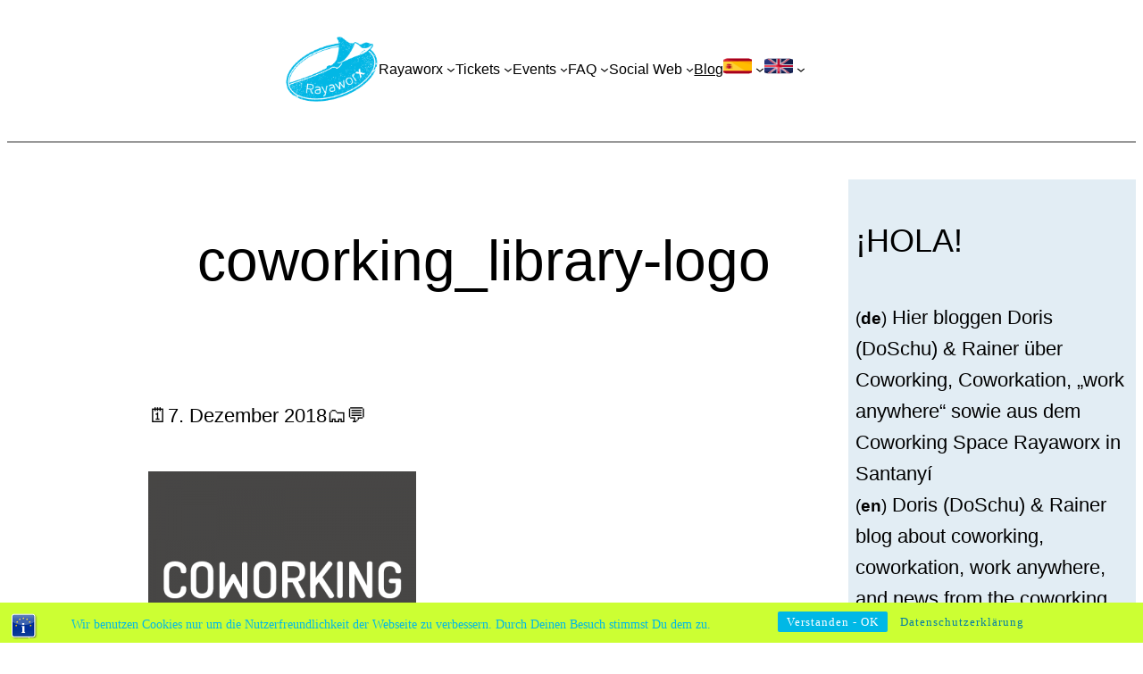

--- FILE ---
content_type: text/html; charset=UTF-8
request_url: https://www.rayaworx.eu/blog/post/coworking-library-launch/coworking_library-logo
body_size: 22745
content:
<!DOCTYPE html>
<html dir="ltr" lang="de">
<head>
	<meta charset="UTF-8" />
	<meta name="viewport" content="width=device-width, initial-scale=1" />
	<style>img:is([sizes="auto" i], [sizes^="auto," i]) { contain-intrinsic-size: 3000px 1500px }</style>
	
		<!-- All in One SEO 4.9.3 - aioseo.com -->
		<title>coworking_library-logo | Rayaworx</title>
	<meta name="robots" content="max-snippet:-1, max-image-preview:large, max-video-preview:-1" />
	<meta name="author" content="Doris Schuppe"/>
	<link rel="canonical" href="https://www.rayaworx.eu/blog/post/coworking-library-launch/coworking_library-logo" />
	<meta name="generator" content="All in One SEO (AIOSEO) 4.9.3" />
		<script type="application/ld+json" class="aioseo-schema">
			{"@context":"https:\/\/schema.org","@graph":[{"@type":"BreadcrumbList","@id":"https:\/\/www.rayaworx.eu\/blog\/post\/coworking-library-launch\/coworking_library-logo#breadcrumblist","itemListElement":[{"@type":"ListItem","@id":"https:\/\/www.rayaworx.eu#listItem","position":1,"name":"Home","item":"https:\/\/www.rayaworx.eu","nextItem":{"@type":"ListItem","@id":"https:\/\/www.rayaworx.eu\/blog\/post\/coworking-library-launch\/coworking_library-logo#listItem","name":"coworking_library-logo"}},{"@type":"ListItem","@id":"https:\/\/www.rayaworx.eu\/blog\/post\/coworking-library-launch\/coworking_library-logo#listItem","position":2,"name":"coworking_library-logo","previousItem":{"@type":"ListItem","@id":"https:\/\/www.rayaworx.eu#listItem","name":"Home"}}]},{"@type":"ItemPage","@id":"https:\/\/www.rayaworx.eu\/blog\/post\/coworking-library-launch\/coworking_library-logo#itempage","url":"https:\/\/www.rayaworx.eu\/blog\/post\/coworking-library-launch\/coworking_library-logo","name":"coworking_library-logo | Rayaworx","inLanguage":"de-DE","isPartOf":{"@id":"https:\/\/www.rayaworx.eu\/#website"},"breadcrumb":{"@id":"https:\/\/www.rayaworx.eu\/blog\/post\/coworking-library-launch\/coworking_library-logo#breadcrumblist"},"author":{"@id":"https:\/\/www.rayaworx.eu\/blog\/post\/author\/doschu#author"},"creator":{"@id":"https:\/\/www.rayaworx.eu\/blog\/post\/author\/doschu#author"},"datePublished":"2018-12-07T11:34:16+01:00","dateModified":"2018-12-07T11:34:16+01:00"},{"@type":"Organization","@id":"https:\/\/www.rayaworx.eu\/#organization","name":"Rayaworx","description":"relax and work - Coworking Mallorca","url":"https:\/\/www.rayaworx.eu\/"},{"@type":"Person","@id":"https:\/\/www.rayaworx.eu\/blog\/post\/author\/doschu#author","url":"https:\/\/www.rayaworx.eu\/blog\/post\/author\/doschu","name":"Doris Schuppe"},{"@type":"WebSite","@id":"https:\/\/www.rayaworx.eu\/#website","url":"https:\/\/www.rayaworx.eu\/","name":"Rayaworx","description":"relax and work - Coworking Mallorca","inLanguage":"de-DE","publisher":{"@id":"https:\/\/www.rayaworx.eu\/#organization"}}]}
		</script>
		<!-- All in One SEO -->


<link rel="alternate" type="application/rss+xml" title="Rayaworx &raquo; Feed" href="https://www.rayaworx.eu/feed" />
<link rel="alternate" type="application/rss+xml" title="Rayaworx &raquo; Kommentar-Feed" href="https://www.rayaworx.eu/comments/feed" />
<link rel="alternate" type="application/rss+xml" title="Rayaworx &raquo; coworking_library-logo-Kommentar-Feed" href="https://www.rayaworx.eu/blog/post/coworking-library-launch/coworking_library-logo/feed" />
<link rel='stylesheet' id='shariffcss-css' href='https://www.rayaworx.eu/wp-content/plugins/shariff/css/shariff.min.css?ver=4.6.15' media='all' />
<style id='wp-block-site-logo-inline-css'>
.wp-block-site-logo{box-sizing:border-box;line-height:0}.wp-block-site-logo a{display:inline-block;line-height:0}.wp-block-site-logo.is-default-size img{height:auto;width:120px}.wp-block-site-logo img{height:auto;max-width:100%}.wp-block-site-logo a,.wp-block-site-logo img{border-radius:inherit}.wp-block-site-logo.aligncenter{margin-left:auto;margin-right:auto;text-align:center}:root :where(.wp-block-site-logo.is-style-rounded){border-radius:9999px}
</style>
<style id='wp-block-group-inline-css'>
.wp-block-group{box-sizing:border-box}:where(.wp-block-group.wp-block-group-is-layout-constrained){position:relative}
</style>
<style id='wp-block-group-theme-inline-css'>
:where(.wp-block-group.has-background){padding:1.25em 2.375em}
</style>
<style id='wp-block-navigation-link-inline-css'>
.wp-block-navigation .wp-block-navigation-item__label{overflow-wrap:break-word}.wp-block-navigation .wp-block-navigation-item__description{display:none}.link-ui-tools{border-top:1px solid #f0f0f0;padding:8px}.link-ui-block-inserter{padding-top:8px}.link-ui-block-inserter__back{margin-left:8px;text-transform:uppercase}
</style>
<link rel='stylesheet' id='wp-block-navigation-css' href='https://www.rayaworx.eu/wp-includes/blocks/navigation/style.min.css?ver=6.8.3' media='all' />
<style id='wp-block-template-part-theme-inline-css'>
:root :where(.wp-block-template-part.has-background){margin-bottom:0;margin-top:0;padding:1.25em 2.375em}
</style>
<style id='wp-block-separator-inline-css'>
@charset "UTF-8";.wp-block-separator{border:none;border-top:2px solid}:root :where(.wp-block-separator.is-style-dots){height:auto;line-height:1;text-align:center}:root :where(.wp-block-separator.is-style-dots):before{color:currentColor;content:"···";font-family:serif;font-size:1.5em;letter-spacing:2em;padding-left:2em}.wp-block-separator.is-style-dots{background:none!important;border:none!important}
</style>
<style id='wp-block-separator-theme-inline-css'>
.wp-block-separator.has-css-opacity{opacity:.4}.wp-block-separator{border:none;border-bottom:2px solid;margin-left:auto;margin-right:auto}.wp-block-separator.has-alpha-channel-opacity{opacity:1}.wp-block-separator:not(.is-style-wide):not(.is-style-dots){width:100px}.wp-block-separator.has-background:not(.is-style-dots){border-bottom:none;height:1px}.wp-block-separator.has-background:not(.is-style-wide):not(.is-style-dots){height:2px}
</style>
<style id='wp-block-spacer-inline-css'>
.wp-block-spacer{clear:both}
</style>
<style id='wp-block-post-title-inline-css'>
.wp-block-post-title{box-sizing:border-box;word-break:break-word}.wp-block-post-title :where(a){display:inline-block;font-family:inherit;font-size:inherit;font-style:inherit;font-weight:inherit;letter-spacing:inherit;line-height:inherit;text-decoration:inherit}
</style>
<style id='wp-block-paragraph-inline-css'>
.is-small-text{font-size:.875em}.is-regular-text{font-size:1em}.is-large-text{font-size:2.25em}.is-larger-text{font-size:3em}.has-drop-cap:not(:focus):first-letter{float:left;font-size:8.4em;font-style:normal;font-weight:100;line-height:.68;margin:.05em .1em 0 0;text-transform:uppercase}body.rtl .has-drop-cap:not(:focus):first-letter{float:none;margin-left:.1em}p.has-drop-cap.has-background{overflow:hidden}:root :where(p.has-background){padding:1.25em 2.375em}:where(p.has-text-color:not(.has-link-color)) a{color:inherit}p.has-text-align-left[style*="writing-mode:vertical-lr"],p.has-text-align-right[style*="writing-mode:vertical-rl"]{rotate:180deg}
</style>
<style id='wp-block-post-date-inline-css'>
.wp-block-post-date{box-sizing:border-box}
</style>
<style id='wp-block-post-terms-inline-css'>
.wp-block-post-terms{box-sizing:border-box}.wp-block-post-terms .wp-block-post-terms__separator{white-space:pre-wrap}
</style>
<style id='wp-block-post-featured-image-inline-css'>
.wp-block-post-featured-image{margin-left:0;margin-right:0}.wp-block-post-featured-image a{display:block;height:100%}.wp-block-post-featured-image :where(img){box-sizing:border-box;height:auto;max-width:100%;vertical-align:bottom;width:100%}.wp-block-post-featured-image.alignfull img,.wp-block-post-featured-image.alignwide img{width:100%}.wp-block-post-featured-image .wp-block-post-featured-image__overlay.has-background-dim{background-color:#000;inset:0;position:absolute}.wp-block-post-featured-image{position:relative}.wp-block-post-featured-image .wp-block-post-featured-image__overlay.has-background-gradient{background-color:initial}.wp-block-post-featured-image .wp-block-post-featured-image__overlay.has-background-dim-0{opacity:0}.wp-block-post-featured-image .wp-block-post-featured-image__overlay.has-background-dim-10{opacity:.1}.wp-block-post-featured-image .wp-block-post-featured-image__overlay.has-background-dim-20{opacity:.2}.wp-block-post-featured-image .wp-block-post-featured-image__overlay.has-background-dim-30{opacity:.3}.wp-block-post-featured-image .wp-block-post-featured-image__overlay.has-background-dim-40{opacity:.4}.wp-block-post-featured-image .wp-block-post-featured-image__overlay.has-background-dim-50{opacity:.5}.wp-block-post-featured-image .wp-block-post-featured-image__overlay.has-background-dim-60{opacity:.6}.wp-block-post-featured-image .wp-block-post-featured-image__overlay.has-background-dim-70{opacity:.7}.wp-block-post-featured-image .wp-block-post-featured-image__overlay.has-background-dim-80{opacity:.8}.wp-block-post-featured-image .wp-block-post-featured-image__overlay.has-background-dim-90{opacity:.9}.wp-block-post-featured-image .wp-block-post-featured-image__overlay.has-background-dim-100{opacity:1}.wp-block-post-featured-image:where(.alignleft,.alignright){width:100%}
</style>
<style id='wp-block-post-content-inline-css'>
.wp-block-post-content{display:flow-root}
</style>
<style id='wp-block-post-author-inline-css'>
.wp-block-post-author{box-sizing:border-box;display:flex;flex-wrap:wrap}.wp-block-post-author__byline{font-size:.5em;margin-bottom:0;margin-top:0;width:100%}.wp-block-post-author__avatar{margin-right:1em}.wp-block-post-author__bio{font-size:.7em;margin-bottom:.7em}.wp-block-post-author__content{flex-basis:0;flex-grow:1}.wp-block-post-author__name{margin:0}
</style>
<style id='wp-block-post-navigation-link-inline-css'>
.wp-block-post-navigation-link .wp-block-post-navigation-link__arrow-previous{display:inline-block;margin-right:1ch}.wp-block-post-navigation-link .wp-block-post-navigation-link__arrow-previous:not(.is-arrow-chevron){transform:scaleX(1)}.wp-block-post-navigation-link .wp-block-post-navigation-link__arrow-next{display:inline-block;margin-left:1ch}.wp-block-post-navigation-link .wp-block-post-navigation-link__arrow-next:not(.is-arrow-chevron){transform:scaleX(1)}.wp-block-post-navigation-link.has-text-align-left[style*="writing-mode: vertical-lr"],.wp-block-post-navigation-link.has-text-align-right[style*="writing-mode: vertical-rl"]{rotate:180deg}
</style>
<style id='wp-block-columns-inline-css'>
.wp-block-columns{align-items:normal!important;box-sizing:border-box;display:flex;flex-wrap:wrap!important}@media (min-width:782px){.wp-block-columns{flex-wrap:nowrap!important}}.wp-block-columns.are-vertically-aligned-top{align-items:flex-start}.wp-block-columns.are-vertically-aligned-center{align-items:center}.wp-block-columns.are-vertically-aligned-bottom{align-items:flex-end}@media (max-width:781px){.wp-block-columns:not(.is-not-stacked-on-mobile)>.wp-block-column{flex-basis:100%!important}}@media (min-width:782px){.wp-block-columns:not(.is-not-stacked-on-mobile)>.wp-block-column{flex-basis:0;flex-grow:1}.wp-block-columns:not(.is-not-stacked-on-mobile)>.wp-block-column[style*=flex-basis]{flex-grow:0}}.wp-block-columns.is-not-stacked-on-mobile{flex-wrap:nowrap!important}.wp-block-columns.is-not-stacked-on-mobile>.wp-block-column{flex-basis:0;flex-grow:1}.wp-block-columns.is-not-stacked-on-mobile>.wp-block-column[style*=flex-basis]{flex-grow:0}:where(.wp-block-columns){margin-bottom:1.75em}:where(.wp-block-columns.has-background){padding:1.25em 2.375em}.wp-block-column{flex-grow:1;min-width:0;overflow-wrap:break-word;word-break:break-word}.wp-block-column.is-vertically-aligned-top{align-self:flex-start}.wp-block-column.is-vertically-aligned-center{align-self:center}.wp-block-column.is-vertically-aligned-bottom{align-self:flex-end}.wp-block-column.is-vertically-aligned-stretch{align-self:stretch}.wp-block-column.is-vertically-aligned-bottom,.wp-block-column.is-vertically-aligned-center,.wp-block-column.is-vertically-aligned-top{width:100%}
</style>
<style id='wp-block-comment-template-inline-css'>
.wp-block-comment-template{box-sizing:border-box;list-style:none;margin-bottom:0;max-width:100%;padding:0}.wp-block-comment-template li{clear:both}.wp-block-comment-template ol{list-style:none;margin-bottom:0;max-width:100%;padding-left:2rem}.wp-block-comment-template.alignleft{float:left}.wp-block-comment-template.aligncenter{margin-left:auto;margin-right:auto;width:fit-content}.wp-block-comment-template.alignright{float:right}
</style>
<style id='wp-block-comments-pagination-inline-css'>
.wp-block-comments-pagination>.wp-block-comments-pagination-next,.wp-block-comments-pagination>.wp-block-comments-pagination-numbers,.wp-block-comments-pagination>.wp-block-comments-pagination-previous{font-size:inherit;margin-bottom:.5em;margin-right:.5em}.wp-block-comments-pagination>.wp-block-comments-pagination-next:last-child,.wp-block-comments-pagination>.wp-block-comments-pagination-numbers:last-child,.wp-block-comments-pagination>.wp-block-comments-pagination-previous:last-child{margin-right:0}.wp-block-comments-pagination .wp-block-comments-pagination-previous-arrow{display:inline-block;margin-right:1ch}.wp-block-comments-pagination .wp-block-comments-pagination-previous-arrow:not(.is-arrow-chevron){transform:scaleX(1)}.wp-block-comments-pagination .wp-block-comments-pagination-next-arrow{display:inline-block;margin-left:1ch}.wp-block-comments-pagination .wp-block-comments-pagination-next-arrow:not(.is-arrow-chevron){transform:scaleX(1)}.wp-block-comments-pagination.aligncenter{justify-content:center}
</style>
<style id='wp-block-post-comments-form-inline-css'>
:where(.wp-block-post-comments-form) input:not([type=submit]),:where(.wp-block-post-comments-form) textarea{border:1px solid #949494;font-family:inherit;font-size:1em}:where(.wp-block-post-comments-form) input:where(:not([type=submit]):not([type=checkbox])),:where(.wp-block-post-comments-form) textarea{padding:calc(.667em + 2px)}.wp-block-post-comments-form{box-sizing:border-box}.wp-block-post-comments-form[style*=font-weight] :where(.comment-reply-title){font-weight:inherit}.wp-block-post-comments-form[style*=font-family] :where(.comment-reply-title){font-family:inherit}.wp-block-post-comments-form[class*=-font-size] :where(.comment-reply-title),.wp-block-post-comments-form[style*=font-size] :where(.comment-reply-title){font-size:inherit}.wp-block-post-comments-form[style*=line-height] :where(.comment-reply-title){line-height:inherit}.wp-block-post-comments-form[style*=font-style] :where(.comment-reply-title){font-style:inherit}.wp-block-post-comments-form[style*=letter-spacing] :where(.comment-reply-title){letter-spacing:inherit}.wp-block-post-comments-form :where(input[type=submit]){box-shadow:none;cursor:pointer;display:inline-block;overflow-wrap:break-word;text-align:center}.wp-block-post-comments-form .comment-form input:not([type=submit]):not([type=checkbox]):not([type=hidden]),.wp-block-post-comments-form .comment-form textarea{box-sizing:border-box;display:block;width:100%}.wp-block-post-comments-form .comment-form-author label,.wp-block-post-comments-form .comment-form-email label,.wp-block-post-comments-form .comment-form-url label{display:block;margin-bottom:.25em}.wp-block-post-comments-form .comment-form-cookies-consent{display:flex;gap:.25em}.wp-block-post-comments-form .comment-form-cookies-consent #wp-comment-cookies-consent{margin-top:.35em}.wp-block-post-comments-form .comment-reply-title{margin-bottom:0}.wp-block-post-comments-form .comment-reply-title :where(small){font-size:var(--wp--preset--font-size--medium,smaller);margin-left:.5em}
</style>
<style id='wp-block-buttons-inline-css'>
.wp-block-buttons{box-sizing:border-box}.wp-block-buttons.is-vertical{flex-direction:column}.wp-block-buttons.is-vertical>.wp-block-button:last-child{margin-bottom:0}.wp-block-buttons>.wp-block-button{display:inline-block;margin:0}.wp-block-buttons.is-content-justification-left{justify-content:flex-start}.wp-block-buttons.is-content-justification-left.is-vertical{align-items:flex-start}.wp-block-buttons.is-content-justification-center{justify-content:center}.wp-block-buttons.is-content-justification-center.is-vertical{align-items:center}.wp-block-buttons.is-content-justification-right{justify-content:flex-end}.wp-block-buttons.is-content-justification-right.is-vertical{align-items:flex-end}.wp-block-buttons.is-content-justification-space-between{justify-content:space-between}.wp-block-buttons.aligncenter{text-align:center}.wp-block-buttons:not(.is-content-justification-space-between,.is-content-justification-right,.is-content-justification-left,.is-content-justification-center) .wp-block-button.aligncenter{margin-left:auto;margin-right:auto;width:100%}.wp-block-buttons[style*=text-decoration] .wp-block-button,.wp-block-buttons[style*=text-decoration] .wp-block-button__link{text-decoration:inherit}.wp-block-buttons.has-custom-font-size .wp-block-button__link{font-size:inherit}.wp-block-buttons .wp-block-button__link{width:100%}.wp-block-button.aligncenter{text-align:center}
</style>
<style id='wp-block-button-inline-css'>
.wp-block-button__link{align-content:center;box-sizing:border-box;cursor:pointer;display:inline-block;height:100%;text-align:center;word-break:break-word}.wp-block-button__link.aligncenter{text-align:center}.wp-block-button__link.alignright{text-align:right}:where(.wp-block-button__link){border-radius:9999px;box-shadow:none;padding:calc(.667em + 2px) calc(1.333em + 2px);text-decoration:none}.wp-block-button[style*=text-decoration] .wp-block-button__link{text-decoration:inherit}.wp-block-buttons>.wp-block-button.has-custom-width{max-width:none}.wp-block-buttons>.wp-block-button.has-custom-width .wp-block-button__link{width:100%}.wp-block-buttons>.wp-block-button.has-custom-font-size .wp-block-button__link{font-size:inherit}.wp-block-buttons>.wp-block-button.wp-block-button__width-25{width:calc(25% - var(--wp--style--block-gap, .5em)*.75)}.wp-block-buttons>.wp-block-button.wp-block-button__width-50{width:calc(50% - var(--wp--style--block-gap, .5em)*.5)}.wp-block-buttons>.wp-block-button.wp-block-button__width-75{width:calc(75% - var(--wp--style--block-gap, .5em)*.25)}.wp-block-buttons>.wp-block-button.wp-block-button__width-100{flex-basis:100%;width:100%}.wp-block-buttons.is-vertical>.wp-block-button.wp-block-button__width-25{width:25%}.wp-block-buttons.is-vertical>.wp-block-button.wp-block-button__width-50{width:50%}.wp-block-buttons.is-vertical>.wp-block-button.wp-block-button__width-75{width:75%}.wp-block-button.is-style-squared,.wp-block-button__link.wp-block-button.is-style-squared{border-radius:0}.wp-block-button.no-border-radius,.wp-block-button__link.no-border-radius{border-radius:0!important}:root :where(.wp-block-button .wp-block-button__link.is-style-outline),:root :where(.wp-block-button.is-style-outline>.wp-block-button__link){border:2px solid;padding:.667em 1.333em}:root :where(.wp-block-button .wp-block-button__link.is-style-outline:not(.has-text-color)),:root :where(.wp-block-button.is-style-outline>.wp-block-button__link:not(.has-text-color)){color:currentColor}:root :where(.wp-block-button .wp-block-button__link.is-style-outline:not(.has-background)),:root :where(.wp-block-button.is-style-outline>.wp-block-button__link:not(.has-background)){background-color:initial;background-image:none}
</style>
<link rel='stylesheet' id='wp-block-comments-css' href='https://www.rayaworx.eu/wp-includes/blocks/comments/style.min.css?ver=6.8.3' media='all' />
<style id='wp-block-heading-inline-css'>
h1.has-background,h2.has-background,h3.has-background,h4.has-background,h5.has-background,h6.has-background{padding:1.25em 2.375em}h1.has-text-align-left[style*=writing-mode]:where([style*=vertical-lr]),h1.has-text-align-right[style*=writing-mode]:where([style*=vertical-rl]),h2.has-text-align-left[style*=writing-mode]:where([style*=vertical-lr]),h2.has-text-align-right[style*=writing-mode]:where([style*=vertical-rl]),h3.has-text-align-left[style*=writing-mode]:where([style*=vertical-lr]),h3.has-text-align-right[style*=writing-mode]:where([style*=vertical-rl]),h4.has-text-align-left[style*=writing-mode]:where([style*=vertical-lr]),h4.has-text-align-right[style*=writing-mode]:where([style*=vertical-rl]),h5.has-text-align-left[style*=writing-mode]:where([style*=vertical-lr]),h5.has-text-align-right[style*=writing-mode]:where([style*=vertical-rl]),h6.has-text-align-left[style*=writing-mode]:where([style*=vertical-lr]),h6.has-text-align-right[style*=writing-mode]:where([style*=vertical-rl]){rotate:180deg}
</style>
<link rel='stylesheet' id='wp-block-image-css' href='https://www.rayaworx.eu/wp-includes/blocks/image/style.min.css?ver=6.8.3' media='all' />
<style id='wp-block-image-theme-inline-css'>
:root :where(.wp-block-image figcaption){color:#555;font-size:13px;text-align:center}.is-dark-theme :root :where(.wp-block-image figcaption){color:#ffffffa6}.wp-block-image{margin:0 0 1em}
</style>
<style id='wp-block-post-template-inline-css'>
.wp-block-post-template{box-sizing:border-box;list-style:none;margin-bottom:0;margin-top:0;max-width:100%;padding:0}.wp-block-post-template.is-flex-container{display:flex;flex-direction:row;flex-wrap:wrap;gap:1.25em}.wp-block-post-template.is-flex-container>li{margin:0;width:100%}@media (min-width:600px){.wp-block-post-template.is-flex-container.is-flex-container.columns-2>li{width:calc(50% - .625em)}.wp-block-post-template.is-flex-container.is-flex-container.columns-3>li{width:calc(33.33333% - .83333em)}.wp-block-post-template.is-flex-container.is-flex-container.columns-4>li{width:calc(25% - .9375em)}.wp-block-post-template.is-flex-container.is-flex-container.columns-5>li{width:calc(20% - 1em)}.wp-block-post-template.is-flex-container.is-flex-container.columns-6>li{width:calc(16.66667% - 1.04167em)}}@media (max-width:600px){.wp-block-post-template-is-layout-grid.wp-block-post-template-is-layout-grid.wp-block-post-template-is-layout-grid.wp-block-post-template-is-layout-grid{grid-template-columns:1fr}}.wp-block-post-template-is-layout-constrained>li>.alignright,.wp-block-post-template-is-layout-flow>li>.alignright{float:right;margin-inline-end:0;margin-inline-start:2em}.wp-block-post-template-is-layout-constrained>li>.alignleft,.wp-block-post-template-is-layout-flow>li>.alignleft{float:left;margin-inline-end:2em;margin-inline-start:0}.wp-block-post-template-is-layout-constrained>li>.aligncenter,.wp-block-post-template-is-layout-flow>li>.aligncenter{margin-inline-end:auto;margin-inline-start:auto}
</style>
<style id='wp-block-categories-inline-css'>
.wp-block-categories{box-sizing:border-box}.wp-block-categories.alignleft{margin-right:2em}.wp-block-categories.alignright{margin-left:2em}.wp-block-categories.wp-block-categories-dropdown.aligncenter{text-align:center}.wp-block-categories .wp-block-categories__label{display:block;width:100%}
</style>
<style id='wp-block-tag-cloud-inline-css'>
.wp-block-tag-cloud{box-sizing:border-box}.wp-block-tag-cloud.aligncenter{justify-content:center;text-align:center}.wp-block-tag-cloud.alignfull{padding-left:1em;padding-right:1em}.wp-block-tag-cloud a{display:inline-block;margin-right:5px}.wp-block-tag-cloud span{display:inline-block;margin-left:5px;text-decoration:none}:root :where(.wp-block-tag-cloud.is-style-outline){display:flex;flex-wrap:wrap;gap:1ch}:root :where(.wp-block-tag-cloud.is-style-outline a){border:1px solid;font-size:unset!important;margin-right:0;padding:1ch 2ch;text-decoration:none!important}
</style>
<link rel='stylesheet' id='wp-block-search-css' href='https://www.rayaworx.eu/wp-includes/blocks/search/style.min.css?ver=6.8.3' media='all' />
<style id='wp-block-search-theme-inline-css'>
.wp-block-search .wp-block-search__label{font-weight:700}.wp-block-search__button{border:1px solid #ccc;padding:.375em .625em}
</style>
<link rel='stylesheet' id='wp-block-social-links-css' href='https://www.rayaworx.eu/wp-includes/blocks/social-links/style.min.css?ver=6.8.3' media='all' />
<link rel='stylesheet' id='wp-block-library-css' href='https://www.rayaworx.eu/wp-includes/css/dist/block-library/common.min.css?ver=6.8.3' media='all' />
<link rel='stylesheet' id='dashicons-css' href='https://www.rayaworx.eu/wp-includes/css/dashicons.min.css?ver=6.8.3' media='all' />
<style id='global-styles-inline-css'>
:root{--wp--preset--aspect-ratio--square: 1;--wp--preset--aspect-ratio--4-3: 4/3;--wp--preset--aspect-ratio--3-4: 3/4;--wp--preset--aspect-ratio--3-2: 3/2;--wp--preset--aspect-ratio--2-3: 2/3;--wp--preset--aspect-ratio--16-9: 16/9;--wp--preset--aspect-ratio--9-16: 9/16;--wp--preset--color--black: #000000;--wp--preset--color--cyan-bluish-gray: #abb8c3;--wp--preset--color--white: #ffffff;--wp--preset--color--pale-pink: #f78da7;--wp--preset--color--vivid-red: #cf2e2e;--wp--preset--color--luminous-vivid-orange: #ff6900;--wp--preset--color--luminous-vivid-amber: #fcb900;--wp--preset--color--light-green-cyan: #7bdcb5;--wp--preset--color--vivid-green-cyan: #00d084;--wp--preset--color--pale-cyan-blue: #8ed1fc;--wp--preset--color--vivid-cyan-blue: #0693e3;--wp--preset--color--vivid-purple: #9b51e0;--wp--preset--color--foreground: #000000;--wp--preset--color--background: #ffffff;--wp--preset--color--primary: #a7c6d8;--wp--preset--color--secondary: #a7d5d2;--wp--preset--color--tertiary: #c3d9e7;--wp--preset--gradient--vivid-cyan-blue-to-vivid-purple: linear-gradient(135deg,rgba(6,147,227,1) 0%,rgb(155,81,224) 100%);--wp--preset--gradient--light-green-cyan-to-vivid-green-cyan: linear-gradient(135deg,rgb(122,220,180) 0%,rgb(0,208,130) 100%);--wp--preset--gradient--luminous-vivid-amber-to-luminous-vivid-orange: linear-gradient(135deg,rgba(252,185,0,1) 0%,rgba(255,105,0,1) 100%);--wp--preset--gradient--luminous-vivid-orange-to-vivid-red: linear-gradient(135deg,rgba(255,105,0,1) 0%,rgb(207,46,46) 100%);--wp--preset--gradient--very-light-gray-to-cyan-bluish-gray: linear-gradient(135deg,rgb(238,238,238) 0%,rgb(169,184,195) 100%);--wp--preset--gradient--cool-to-warm-spectrum: linear-gradient(135deg,rgb(74,234,220) 0%,rgb(151,120,209) 20%,rgb(207,42,186) 40%,rgb(238,44,130) 60%,rgb(251,105,98) 80%,rgb(254,248,76) 100%);--wp--preset--gradient--blush-light-purple: linear-gradient(135deg,rgb(255,206,236) 0%,rgb(152,150,240) 100%);--wp--preset--gradient--blush-bordeaux: linear-gradient(135deg,rgb(254,205,165) 0%,rgb(254,45,45) 50%,rgb(107,0,62) 100%);--wp--preset--gradient--luminous-dusk: linear-gradient(135deg,rgb(255,203,112) 0%,rgb(199,81,192) 50%,rgb(65,88,208) 100%);--wp--preset--gradient--pale-ocean: linear-gradient(135deg,rgb(255,245,203) 0%,rgb(182,227,212) 50%,rgb(51,167,181) 100%);--wp--preset--gradient--electric-grass: linear-gradient(135deg,rgb(202,248,128) 0%,rgb(113,206,126) 100%);--wp--preset--gradient--midnight: linear-gradient(135deg,rgb(2,3,129) 0%,rgb(40,116,252) 100%);--wp--preset--gradient--vertical-secondary-to-tertiary: linear-gradient(to bottom,var(--wp--preset--color--secondary) 0%,var(--wp--preset--color--tertiary) 100%);--wp--preset--gradient--vertical-secondary-to-background: linear-gradient(to bottom,var(--wp--preset--color--secondary) 0%,var(--wp--preset--color--background) 100%);--wp--preset--gradient--vertical-tertiary-to-background: linear-gradient(to bottom,var(--wp--preset--color--tertiary) 0%,var(--wp--preset--color--background) 100%);--wp--preset--gradient--diagonal-primary-to-foreground: linear-gradient(to bottom right,var(--wp--preset--color--primary) 0%,var(--wp--preset--color--foreground) 100%);--wp--preset--gradient--diagonal-secondary-to-background: linear-gradient(to bottom right,var(--wp--preset--color--secondary) 50%,var(--wp--preset--color--background) 50%);--wp--preset--gradient--diagonal-background-to-secondary: linear-gradient(to bottom right,var(--wp--preset--color--background) 50%,var(--wp--preset--color--secondary) 50%);--wp--preset--gradient--diagonal-tertiary-to-background: linear-gradient(to bottom right,var(--wp--preset--color--tertiary) 50%,var(--wp--preset--color--background) 50%);--wp--preset--gradient--diagonal-background-to-tertiary: linear-gradient(to bottom right,var(--wp--preset--color--background) 50%,var(--wp--preset--color--tertiary) 50%);--wp--preset--font-size--small: 1rem;--wp--preset--font-size--medium: 1.75rem;--wp--preset--font-size--large: clamp(1.75rem, 3vw, 2.25rem);--wp--preset--font-size--x-large: 42px;--wp--preset--font-size--normal: 1.4rem;--wp--preset--font-size--huge: clamp(2.5rem, 4vw, 3rem);--wp--preset--font-size--gigantic: clamp(3rem, 6vw, 4rem);--wp--preset--font-size--colossal: clamp(4rem, 8vw, 6.25rem);--wp--preset--font-family--system: -apple-system,BlinkMacSystemFont,"Segoe UI",Roboto,Oxygen-Sans,Ubuntu,Cantarell,"Helvetica Neue",sans-serif;--wp--preset--font-family--source-serif-pro: "Source Serif Pro", serif;--wp--preset--font-family--gilda-display: "Gilda Display", serif;--wp--preset--font-family--nunito-sans: "Nunito Sans", sans-serif;--wp--preset--font-family--maven-pro: "Maven Pro", sans-serif;--wp--preset--font-family--kristi: "Kristi", cursive;--wp--preset--font-family--inconsolata: "Inconsolata", monospace;--wp--preset--font-family--bestermind: "Bestermind", cursive;--wp--preset--spacing--20: 0.44rem;--wp--preset--spacing--30: 0.67rem;--wp--preset--spacing--40: 1rem;--wp--preset--spacing--50: 1.5rem;--wp--preset--spacing--60: 2.25rem;--wp--preset--spacing--70: 3.38rem;--wp--preset--spacing--80: 5.06rem;--wp--preset--shadow--natural: 6px 6px 9px rgba(0, 0, 0, 0.2);--wp--preset--shadow--deep: 12px 12px 50px rgba(0, 0, 0, 0.4);--wp--preset--shadow--sharp: 6px 6px 0px rgba(0, 0, 0, 0.2);--wp--preset--shadow--outlined: 6px 6px 0px -3px rgba(255, 255, 255, 1), 6px 6px rgba(0, 0, 0, 1);--wp--preset--shadow--crisp: 6px 6px 0px rgba(0, 0, 0, 1);--wp--custom--spacing--small: max(1.25rem, 5vw);--wp--custom--spacing--medium: clamp(2rem, 8vw, calc(4 * var(--wp--style--block-gap)));--wp--custom--spacing--large: clamp(4rem, 10vw, 8rem);--wp--custom--typography--font-size--gigantic: clamp(3rem, 6vw, 4rem);--wp--custom--typography--font-size--colossal: clamp(4rem, 8vw, 6.25rem);--wp--custom--typography--line-height--tiny: 1.15;--wp--custom--typography--line-height--small: 1.2;--wp--custom--typography--line-height--medium: 1.4;--wp--custom--typography--line-height--normal: 1.6;}:root { --wp--style--global--content-size: 720px;--wp--style--global--wide-size: 1200px; }:where(body) { margin: 0; }.wp-site-blocks > .alignleft { float: left; margin-right: 2em; }.wp-site-blocks > .alignright { float: right; margin-left: 2em; }.wp-site-blocks > .aligncenter { justify-content: center; margin-left: auto; margin-right: auto; }:where(.wp-site-blocks) > * { margin-block-start: 1.5rem; margin-block-end: 0; }:where(.wp-site-blocks) > :first-child { margin-block-start: 0; }:where(.wp-site-blocks) > :last-child { margin-block-end: 0; }:root { --wp--style--block-gap: 1.5rem; }:root :where(.is-layout-flow) > :first-child{margin-block-start: 0;}:root :where(.is-layout-flow) > :last-child{margin-block-end: 0;}:root :where(.is-layout-flow) > *{margin-block-start: 1.5rem;margin-block-end: 0;}:root :where(.is-layout-constrained) > :first-child{margin-block-start: 0;}:root :where(.is-layout-constrained) > :last-child{margin-block-end: 0;}:root :where(.is-layout-constrained) > *{margin-block-start: 1.5rem;margin-block-end: 0;}:root :where(.is-layout-flex){gap: 1.5rem;}:root :where(.is-layout-grid){gap: 1.5rem;}.is-layout-flow > .alignleft{float: left;margin-inline-start: 0;margin-inline-end: 2em;}.is-layout-flow > .alignright{float: right;margin-inline-start: 2em;margin-inline-end: 0;}.is-layout-flow > .aligncenter{margin-left: auto !important;margin-right: auto !important;}.is-layout-constrained > .alignleft{float: left;margin-inline-start: 0;margin-inline-end: 2em;}.is-layout-constrained > .alignright{float: right;margin-inline-start: 2em;margin-inline-end: 0;}.is-layout-constrained > .aligncenter{margin-left: auto !important;margin-right: auto !important;}.is-layout-constrained > :where(:not(.alignleft):not(.alignright):not(.alignfull)){max-width: var(--wp--style--global--content-size);margin-left: auto !important;margin-right: auto !important;}.is-layout-constrained > .alignwide{max-width: var(--wp--style--global--wide-size);}body .is-layout-flex{display: flex;}.is-layout-flex{flex-wrap: wrap;align-items: center;}.is-layout-flex > :is(*, div){margin: 0;}body .is-layout-grid{display: grid;}.is-layout-grid > :is(*, div){margin: 0;}body{background-color: var(--wp--preset--color--background);color: var(--wp--preset--color--foreground);font-family: var(--wp--preset--font-family--maven-pro);font-size: var(--wp--preset--font-size--normal);line-height: var(--wp--custom--typography--line-height--normal);padding-top: 0px;padding-right: 0px;padding-bottom: 0px;padding-left: 0px;}a:where(:not(.wp-element-button)){color: var(--wp--preset--color--foreground);text-decoration: underline;}h1, h2, h3, h4, h5, h6{font-family: "Maven Pro", sans-serif;}h1{font-size: var(--wp--custom--typography--font-size--colossal);font-weight: 300;line-height: var(--wp--custom--typography--line-height--tiny);}h2{font-size: var(--wp--custom--typography--font-size--gigantic);font-weight: 300;line-height: var(--wp--custom--typography--line-height--small);}h3{font-size: var(--wp--preset--font-size--huge);font-weight: 300;line-height: var(--wp--custom--typography--line-height--tiny);}h4{font-size: var(--wp--preset--font-size--large);font-weight: 300;line-height: var(--wp--custom--typography--line-height--tiny);}h5{font-size: var(--wp--preset--font-size--normal);font-weight: 700;line-height: var(--wp--custom--typography--line-height--normal);text-transform: uppercase;}h6{font-size: var(--wp--preset--font-size--normal);font-weight: 400;line-height: var(--wp--custom--typography--line-height--normal);text-transform: uppercase;}:root :where(.wp-element-button, .wp-block-button__link){background-color: #32373c;border-width: 0;color: #fff;font-family: inherit;font-size: inherit;line-height: inherit;padding: calc(0.667em + 2px) calc(1.333em + 2px);text-decoration: none;}.has-black-color{color: var(--wp--preset--color--black) !important;}.has-cyan-bluish-gray-color{color: var(--wp--preset--color--cyan-bluish-gray) !important;}.has-white-color{color: var(--wp--preset--color--white) !important;}.has-pale-pink-color{color: var(--wp--preset--color--pale-pink) !important;}.has-vivid-red-color{color: var(--wp--preset--color--vivid-red) !important;}.has-luminous-vivid-orange-color{color: var(--wp--preset--color--luminous-vivid-orange) !important;}.has-luminous-vivid-amber-color{color: var(--wp--preset--color--luminous-vivid-amber) !important;}.has-light-green-cyan-color{color: var(--wp--preset--color--light-green-cyan) !important;}.has-vivid-green-cyan-color{color: var(--wp--preset--color--vivid-green-cyan) !important;}.has-pale-cyan-blue-color{color: var(--wp--preset--color--pale-cyan-blue) !important;}.has-vivid-cyan-blue-color{color: var(--wp--preset--color--vivid-cyan-blue) !important;}.has-vivid-purple-color{color: var(--wp--preset--color--vivid-purple) !important;}.has-foreground-color{color: var(--wp--preset--color--foreground) !important;}.has-background-color{color: var(--wp--preset--color--background) !important;}.has-primary-color{color: var(--wp--preset--color--primary) !important;}.has-secondary-color{color: var(--wp--preset--color--secondary) !important;}.has-tertiary-color{color: var(--wp--preset--color--tertiary) !important;}.has-black-background-color{background-color: var(--wp--preset--color--black) !important;}.has-cyan-bluish-gray-background-color{background-color: var(--wp--preset--color--cyan-bluish-gray) !important;}.has-white-background-color{background-color: var(--wp--preset--color--white) !important;}.has-pale-pink-background-color{background-color: var(--wp--preset--color--pale-pink) !important;}.has-vivid-red-background-color{background-color: var(--wp--preset--color--vivid-red) !important;}.has-luminous-vivid-orange-background-color{background-color: var(--wp--preset--color--luminous-vivid-orange) !important;}.has-luminous-vivid-amber-background-color{background-color: var(--wp--preset--color--luminous-vivid-amber) !important;}.has-light-green-cyan-background-color{background-color: var(--wp--preset--color--light-green-cyan) !important;}.has-vivid-green-cyan-background-color{background-color: var(--wp--preset--color--vivid-green-cyan) !important;}.has-pale-cyan-blue-background-color{background-color: var(--wp--preset--color--pale-cyan-blue) !important;}.has-vivid-cyan-blue-background-color{background-color: var(--wp--preset--color--vivid-cyan-blue) !important;}.has-vivid-purple-background-color{background-color: var(--wp--preset--color--vivid-purple) !important;}.has-foreground-background-color{background-color: var(--wp--preset--color--foreground) !important;}.has-background-background-color{background-color: var(--wp--preset--color--background) !important;}.has-primary-background-color{background-color: var(--wp--preset--color--primary) !important;}.has-secondary-background-color{background-color: var(--wp--preset--color--secondary) !important;}.has-tertiary-background-color{background-color: var(--wp--preset--color--tertiary) !important;}.has-black-border-color{border-color: var(--wp--preset--color--black) !important;}.has-cyan-bluish-gray-border-color{border-color: var(--wp--preset--color--cyan-bluish-gray) !important;}.has-white-border-color{border-color: var(--wp--preset--color--white) !important;}.has-pale-pink-border-color{border-color: var(--wp--preset--color--pale-pink) !important;}.has-vivid-red-border-color{border-color: var(--wp--preset--color--vivid-red) !important;}.has-luminous-vivid-orange-border-color{border-color: var(--wp--preset--color--luminous-vivid-orange) !important;}.has-luminous-vivid-amber-border-color{border-color: var(--wp--preset--color--luminous-vivid-amber) !important;}.has-light-green-cyan-border-color{border-color: var(--wp--preset--color--light-green-cyan) !important;}.has-vivid-green-cyan-border-color{border-color: var(--wp--preset--color--vivid-green-cyan) !important;}.has-pale-cyan-blue-border-color{border-color: var(--wp--preset--color--pale-cyan-blue) !important;}.has-vivid-cyan-blue-border-color{border-color: var(--wp--preset--color--vivid-cyan-blue) !important;}.has-vivid-purple-border-color{border-color: var(--wp--preset--color--vivid-purple) !important;}.has-foreground-border-color{border-color: var(--wp--preset--color--foreground) !important;}.has-background-border-color{border-color: var(--wp--preset--color--background) !important;}.has-primary-border-color{border-color: var(--wp--preset--color--primary) !important;}.has-secondary-border-color{border-color: var(--wp--preset--color--secondary) !important;}.has-tertiary-border-color{border-color: var(--wp--preset--color--tertiary) !important;}.has-vivid-cyan-blue-to-vivid-purple-gradient-background{background: var(--wp--preset--gradient--vivid-cyan-blue-to-vivid-purple) !important;}.has-light-green-cyan-to-vivid-green-cyan-gradient-background{background: var(--wp--preset--gradient--light-green-cyan-to-vivid-green-cyan) !important;}.has-luminous-vivid-amber-to-luminous-vivid-orange-gradient-background{background: var(--wp--preset--gradient--luminous-vivid-amber-to-luminous-vivid-orange) !important;}.has-luminous-vivid-orange-to-vivid-red-gradient-background{background: var(--wp--preset--gradient--luminous-vivid-orange-to-vivid-red) !important;}.has-very-light-gray-to-cyan-bluish-gray-gradient-background{background: var(--wp--preset--gradient--very-light-gray-to-cyan-bluish-gray) !important;}.has-cool-to-warm-spectrum-gradient-background{background: var(--wp--preset--gradient--cool-to-warm-spectrum) !important;}.has-blush-light-purple-gradient-background{background: var(--wp--preset--gradient--blush-light-purple) !important;}.has-blush-bordeaux-gradient-background{background: var(--wp--preset--gradient--blush-bordeaux) !important;}.has-luminous-dusk-gradient-background{background: var(--wp--preset--gradient--luminous-dusk) !important;}.has-pale-ocean-gradient-background{background: var(--wp--preset--gradient--pale-ocean) !important;}.has-electric-grass-gradient-background{background: var(--wp--preset--gradient--electric-grass) !important;}.has-midnight-gradient-background{background: var(--wp--preset--gradient--midnight) !important;}.has-vertical-secondary-to-tertiary-gradient-background{background: var(--wp--preset--gradient--vertical-secondary-to-tertiary) !important;}.has-vertical-secondary-to-background-gradient-background{background: var(--wp--preset--gradient--vertical-secondary-to-background) !important;}.has-vertical-tertiary-to-background-gradient-background{background: var(--wp--preset--gradient--vertical-tertiary-to-background) !important;}.has-diagonal-primary-to-foreground-gradient-background{background: var(--wp--preset--gradient--diagonal-primary-to-foreground) !important;}.has-diagonal-secondary-to-background-gradient-background{background: var(--wp--preset--gradient--diagonal-secondary-to-background) !important;}.has-diagonal-background-to-secondary-gradient-background{background: var(--wp--preset--gradient--diagonal-background-to-secondary) !important;}.has-diagonal-tertiary-to-background-gradient-background{background: var(--wp--preset--gradient--diagonal-tertiary-to-background) !important;}.has-diagonal-background-to-tertiary-gradient-background{background: var(--wp--preset--gradient--diagonal-background-to-tertiary) !important;}.has-small-font-size{font-size: var(--wp--preset--font-size--small) !important;}.has-medium-font-size{font-size: var(--wp--preset--font-size--medium) !important;}.has-large-font-size{font-size: var(--wp--preset--font-size--large) !important;}.has-x-large-font-size{font-size: var(--wp--preset--font-size--x-large) !important;}.has-normal-font-size{font-size: var(--wp--preset--font-size--normal) !important;}.has-huge-font-size{font-size: var(--wp--preset--font-size--huge) !important;}.has-gigantic-font-size{font-size: var(--wp--preset--font-size--gigantic) !important;}.has-colossal-font-size{font-size: var(--wp--preset--font-size--colossal) !important;}.has-system-font-family{font-family: var(--wp--preset--font-family--system) !important;}.has-source-serif-pro-font-family{font-family: var(--wp--preset--font-family--source-serif-pro) !important;}.has-gilda-display-font-family{font-family: var(--wp--preset--font-family--gilda-display) !important;}.has-nunito-sans-font-family{font-family: var(--wp--preset--font-family--nunito-sans) !important;}.has-maven-pro-font-family{font-family: var(--wp--preset--font-family--maven-pro) !important;}.has-kristi-font-family{font-family: var(--wp--preset--font-family--kristi) !important;}.has-inconsolata-font-family{font-family: var(--wp--preset--font-family--inconsolata) !important;}.has-bestermind-font-family{font-family: var(--wp--preset--font-family--bestermind) !important;}
:root :where(.wp-block-button .wp-block-button__link){background-color: var(--wp--preset--color--primary);border-radius: 0;color: var(--wp--preset--color--background);font-size: var(--wp--preset--typography--font-size--normal);}
:root :where(.wp-block-post-title){font-family: var(--wp--preset--font-family--maven-pro);font-size: var(--wp--custom--typography--font-size--gigantic);font-weight: 300;line-height: var(--wp--custom--typography--line-height--tiny);}
:root :where(.wp-block-heading){font-family: var(--wp--preset--font-family--maven-pro);}
</style>
<style id='core-block-supports-inline-css'>
.wp-container-core-navigation-is-layout-be2ca890{justify-content:center;}.wp-container-core-group-is-layout-850a3fbb{flex-wrap:nowrap;justify-content:center;}.wp-container-core-group-is-layout-82e3ff0d > .alignfull{margin-right:calc(2px * -1);margin-left:calc(2px * -1);}.wp-container-core-group-is-layout-89a94f6a{flex-wrap:nowrap;gap:4px;}.wp-container-core-group-is-layout-23441af8{flex-wrap:nowrap;justify-content:center;}.wp-container-core-group-is-layout-15b84dbc{flex-wrap:nowrap;gap:4px;justify-content:center;}.wp-container-core-group-is-layout-c78c265b{flex-wrap:nowrap;gap:3px;justify-content:center;}.wp-container-core-group-is-layout-0c3e000d{flex-wrap:nowrap;gap:4px;justify-content:center;}.wp-container-core-columns-is-layout-28f84493{flex-wrap:nowrap;}.wp-container-core-social-links-is-layout-a89b3969{justify-content:center;}.wp-container-core-group-is-layout-2bb60e01 > .alignfull{margin-right:calc(3rem * -1);margin-left:calc(3rem * -1);}
</style>
<style id='wp-block-template-skip-link-inline-css'>

		.skip-link.screen-reader-text {
			border: 0;
			clip-path: inset(50%);
			height: 1px;
			margin: -1px;
			overflow: hidden;
			padding: 0;
			position: absolute !important;
			width: 1px;
			word-wrap: normal !important;
		}

		.skip-link.screen-reader-text:focus {
			background-color: #eee;
			clip-path: none;
			color: #444;
			display: block;
			font-size: 1em;
			height: auto;
			left: 5px;
			line-height: normal;
			padding: 15px 23px 14px;
			text-decoration: none;
			top: 5px;
			width: auto;
			z-index: 100000;
		}
</style>
<link rel='stylesheet' id='bst-styles-css' href='https://www.rayaworx.eu/wp-content/plugins/bst-dsgvo-cookie/includes/css/style.css?ver=6.8.3' media='all' />
<link rel='stylesheet' id='bst-alert1-css-css' href='https://www.rayaworx.eu/wp-content/plugins/bst-dsgvo-cookie/includes/css/bst-mesage.css?ver=6.8.3' media='all' />
<link rel='stylesheet' id='bst-alert2-css-css' href='https://www.rayaworx.eu/wp-content/plugins/bst-dsgvo-cookie/includes/css/bst-mesage-flat-theme.css?ver=6.8.3' media='all' />
<link rel='stylesheet' id='events-manager-css' href='https://www.rayaworx.eu/wp-content/plugins/events-manager/includes/css/events-manager.min.css?ver=7.2.3.1' media='all' />
<style id='events-manager-inline-css'>
body .em { --font-family : inherit; --font-weight : inherit; --font-size : 1em; --line-height : inherit; }
</style>
<link rel='stylesheet' id='wp-fullcalendar-css' href='https://www.rayaworx.eu/wp-content/plugins/wp-fullcalendar/includes/css/main.css?ver=1.6' media='all' />
<link rel='stylesheet' id='wp-fullcalendar-tippy-light-border-css' href='https://www.rayaworx.eu/wp-content/plugins/wp-fullcalendar/includes/css/tippy/light-border.css?ver=1.6' media='all' />
<link rel='stylesheet' id='jquery-ui-css' href='https://www.rayaworx.eu/wp-content/plugins/wp-fullcalendar/includes/css/jquery-ui/start/jquery-ui.min.css?ver=1.6' media='all' />
<link rel='stylesheet' id='jquery-ui-theme-css' href='https://www.rayaworx.eu/wp-content/plugins/wp-fullcalendar/includes/css/jquery-ui/start/theme.css?ver=1.6' media='all' />
<link rel='stylesheet' id='parent-style-css' href='https://www.rayaworx.eu/wp-content/themes/bricksy/style.css?ver=6.8.3' media='all' />
<link rel='stylesheet' id='child-theme-css-css' href='https://www.rayaworx.eu/wp-content/themes/bricksy-child/style.css?ver=6.8.3' media='all' />
<link rel='stylesheet' id='bricksy-style-css' href='https://www.rayaworx.eu/wp-content/themes/bricksy/style.css?ver=1.4.3' media='all' />
<script id="jquery-core-js-extra">
var aagb_local_object = {"ajax_url":"https:\/\/www.rayaworx.eu\/wp-admin\/admin-ajax.php","nonce":"df35c9ae74","licensing":"","assets":"https:\/\/www.rayaworx.eu\/wp-content\/plugins\/advanced-accordion-block\/assets\/"};
</script>
<script src="https://www.rayaworx.eu/wp-includes/js/jquery/jquery.min.js?ver=3.7.1" id="jquery-core-js"></script>
<script src="https://www.rayaworx.eu/wp-includes/js/jquery/jquery-migrate.min.js?ver=3.4.1" id="jquery-migrate-js"></script>
<script src="https://www.rayaworx.eu/wp-includes/js/jquery/ui/core.min.js?ver=1.13.3" id="jquery-ui-core-js"></script>
<script src="https://www.rayaworx.eu/wp-includes/js/jquery/ui/mouse.min.js?ver=1.13.3" id="jquery-ui-mouse-js"></script>
<script src="https://www.rayaworx.eu/wp-includes/js/jquery/ui/sortable.min.js?ver=1.13.3" id="jquery-ui-sortable-js"></script>
<script src="https://www.rayaworx.eu/wp-includes/js/jquery/ui/datepicker.min.js?ver=1.13.3" id="jquery-ui-datepicker-js"></script>
<script id="jquery-ui-datepicker-js-after">
jQuery(function(jQuery){jQuery.datepicker.setDefaults({"closeText":"Schlie\u00dfen","currentText":"Heute","monthNames":["Januar","Februar","M\u00e4rz","April","Mai","Juni","Juli","August","September","Oktober","November","Dezember"],"monthNamesShort":["Jan.","Feb.","M\u00e4rz","Apr.","Mai","Juni","Juli","Aug.","Sep.","Okt.","Nov.","Dez."],"nextText":"Weiter","prevText":"Zur\u00fcck","dayNames":["Sonntag","Montag","Dienstag","Mittwoch","Donnerstag","Freitag","Samstag"],"dayNamesShort":["So.","Mo.","Di.","Mi.","Do.","Fr.","Sa."],"dayNamesMin":["S","M","D","M","D","F","S"],"dateFormat":"d. MM yy","firstDay":1,"isRTL":false});});
</script>
<script src="https://www.rayaworx.eu/wp-includes/js/jquery/ui/resizable.min.js?ver=1.13.3" id="jquery-ui-resizable-js"></script>
<script src="https://www.rayaworx.eu/wp-includes/js/jquery/ui/draggable.min.js?ver=1.13.3" id="jquery-ui-draggable-js"></script>
<script src="https://www.rayaworx.eu/wp-includes/js/jquery/ui/controlgroup.min.js?ver=1.13.3" id="jquery-ui-controlgroup-js"></script>
<script src="https://www.rayaworx.eu/wp-includes/js/jquery/ui/checkboxradio.min.js?ver=1.13.3" id="jquery-ui-checkboxradio-js"></script>
<script src="https://www.rayaworx.eu/wp-includes/js/jquery/ui/button.min.js?ver=1.13.3" id="jquery-ui-button-js"></script>
<script src="https://www.rayaworx.eu/wp-includes/js/jquery/ui/dialog.min.js?ver=1.13.3" id="jquery-ui-dialog-js"></script>
<script id="events-manager-js-extra">
var EM = {"ajaxurl":"https:\/\/www.rayaworx.eu\/wp-admin\/admin-ajax.php","locationajaxurl":"https:\/\/www.rayaworx.eu\/wp-admin\/admin-ajax.php?action=locations_search","firstDay":"1","locale":"de","dateFormat":"yy-mm-dd","ui_css":"https:\/\/www.rayaworx.eu\/wp-content\/plugins\/events-manager\/includes\/css\/jquery-ui\/build.min.css","show24hours":"1","is_ssl":"1","autocomplete_limit":"10","calendar":{"breakpoints":{"small":560,"medium":908,"large":false},"month_format":"m Y"},"phone":"","datepicker":{"format":"d.m.Y","locale":"de"},"search":{"breakpoints":{"small":650,"medium":850,"full":false}},"url":"https:\/\/www.rayaworx.eu\/wp-content\/plugins\/events-manager","assets":{"input.em-uploader":{"js":{"em-uploader":{"url":"https:\/\/www.rayaworx.eu\/wp-content\/plugins\/events-manager\/includes\/js\/em-uploader.js?v=7.2.3.1","event":"em_uploader_ready"}}},".em-event-editor":{"js":{"event-editor":{"url":"https:\/\/www.rayaworx.eu\/wp-content\/plugins\/events-manager\/includes\/js\/events-manager-event-editor.js?v=7.2.3.1","event":"em_event_editor_ready"}},"css":{"event-editor":"https:\/\/www.rayaworx.eu\/wp-content\/plugins\/events-manager\/includes\/css\/events-manager-event-editor.min.css?v=7.2.3.1"}},".em-recurrence-sets, .em-timezone":{"js":{"luxon":{"url":"luxon\/luxon.js?v=7.2.3.1","event":"em_luxon_ready"}}},".em-booking-form, #em-booking-form, .em-booking-recurring, .em-event-booking-form":{"js":{"em-bookings":{"url":"https:\/\/www.rayaworx.eu\/wp-content\/plugins\/events-manager\/includes\/js\/bookingsform.js?v=7.2.3.1","event":"em_booking_form_js_loaded"}}},"#em-opt-archetypes":{"js":{"archetypes":"https:\/\/www.rayaworx.eu\/wp-content\/plugins\/events-manager\/includes\/js\/admin-archetype-editor.js?v=7.2.3.1","archetypes_ms":"https:\/\/www.rayaworx.eu\/wp-content\/plugins\/events-manager\/includes\/js\/admin-archetypes.js?v=7.2.3.1","qs":"qs\/qs.js?v=7.2.3.1"}}},"cached":"","bookingInProgress":"Bitte warte, w\u00e4hrend die Buchung abgeschickt wird.","tickets_save":"Ticket speichern","bookingajaxurl":"https:\/\/www.rayaworx.eu\/wp-admin\/admin-ajax.php","bookings_export_save":"Buchungen exportieren","bookings_settings_save":"Einstellungen speichern","booking_delete":"Bist du dir sicher, dass du es l\u00f6schen m\u00f6chtest?","booking_offset":"30","bookings":{"submit_button":{"text":{"default":"Buchung abschicken","free":"Buchung abschicken","payment":"Buchung abschicken","processing":"Processing ..."}},"update_listener":""},"bb_full":"Ausverkauft","bb_book":"Jetzt buchen","bb_booking":"Buche ...","bb_booked":"Buchung Abgesendet","bb_error":"Buchung Fehler. Nochmal versuchen?","bb_cancel":"Abbrechen","bb_canceling":"Stornieren ...","bb_cancelled":"Abgesagt","bb_cancel_error":"Stornierung Fehler. Nochmal versuchen?","txt_search":"Suche","txt_searching":"Suche...","txt_loading":"Wird geladen\u00a0\u2026"};
</script>
<script src="https://www.rayaworx.eu/wp-content/plugins/events-manager/includes/js/events-manager.js?ver=7.2.3.1" id="events-manager-js"></script>
<script src="https://www.rayaworx.eu/wp-content/plugins/events-manager/includes/external/flatpickr/l10n/de.js?ver=7.2.3.1" id="em-flatpickr-localization-js"></script>
<script src="https://www.rayaworx.eu/wp-includes/js/jquery/ui/menu.min.js?ver=1.13.3" id="jquery-ui-menu-js"></script>
<script src="https://www.rayaworx.eu/wp-includes/js/jquery/ui/selectmenu.min.js?ver=1.13.3" id="jquery-ui-selectmenu-js"></script>
<script src="https://www.rayaworx.eu/wp-includes/js/jquery/ui/tooltip.min.js?ver=1.13.3" id="jquery-ui-tooltip-js"></script>
<script src="https://www.rayaworx.eu/wp-includes/js/dist/vendor/moment.min.js?ver=2.30.1" id="moment-js"></script>
<script id="moment-js-after">
moment.updateLocale( 'de_DE', {"months":["Januar","Februar","M\u00e4rz","April","Mai","Juni","Juli","August","September","Oktober","November","Dezember"],"monthsShort":["Jan.","Feb.","M\u00e4rz","Apr.","Mai","Juni","Juli","Aug.","Sep.","Okt.","Nov.","Dez."],"weekdays":["Sonntag","Montag","Dienstag","Mittwoch","Donnerstag","Freitag","Samstag"],"weekdaysShort":["So.","Mo.","Di.","Mi.","Do.","Fr.","Sa."],"week":{"dow":1},"longDateFormat":{"LT":"H:i","LTS":null,"L":null,"LL":"j. F Y","LLL":"j. F Y, G:i","LLLL":null}} );
</script>
<script id="wp-fullcalendar-js-extra">
var WPFC = {"ajaxurl":"https:\/\/www.rayaworx.eu\/wp-admin\/admin-ajax.php?action=WP_FullCalendar","firstDay":"1","wpfc_theme":"jquery-ui","wpfc_limit":"3","wpfc_limit_txt":"more ...","timeFormat":"H:mm","defaultView":"month","weekends":"true","header":{"left":"prev,next today","center":"title","right":"month,basicWeek,basicDay"},"wpfc_qtips":"1","tippy_theme":"light-border","tippy_placement":"auto","tippy_loading":"Loading..."};
</script>
<script src="https://www.rayaworx.eu/wp-content/plugins/wp-fullcalendar/includes/js/main.js?ver=1.6" id="wp-fullcalendar-js"></script>
<link rel="https://api.w.org/" href="https://www.rayaworx.eu/wp-json/" /><link rel="alternate" title="JSON" type="application/json" href="https://www.rayaworx.eu/wp-json/wp/v2/media/4876" /><link rel="EditURI" type="application/rsd+xml" title="RSD" href="https://www.rayaworx.eu/xmlrpc.php?rsd" />
<meta name="generator" content="WordPress 6.8.3" />
<link rel='shortlink' href='https://www.rayaworx.eu/?p=4876' />
<link rel="alternate" title="oEmbed (JSON)" type="application/json+oembed" href="https://www.rayaworx.eu/wp-json/oembed/1.0/embed?url=https%3A%2F%2Fwww.rayaworx.eu%2Fblog%2Fpost%2Fcoworking-library-launch%2Fcoworking_library-logo" />
<link rel="alternate" title="oEmbed (XML)" type="text/xml+oembed" href="https://www.rayaworx.eu/wp-json/oembed/1.0/embed?url=https%3A%2F%2Fwww.rayaworx.eu%2Fblog%2Fpost%2Fcoworking-library-launch%2Fcoworking_library-logo&#038;format=xml" />
<meta property="fediverse:creator" name="fediverse:creator" content="doschu@www.rayaworx.eu" />
<script type="importmap" id="wp-importmap">
{"imports":{"@wordpress\/interactivity":"https:\/\/www.rayaworx.eu\/wp-includes\/js\/dist\/script-modules\/interactivity\/index.min.js?ver=55aebb6e0a16726baffb"}}
</script>
<script type="module" src="https://www.rayaworx.eu/wp-includes/js/dist/script-modules/block-library/navigation/view.min.js?ver=61572d447d60c0aa5240" id="@wordpress/block-library/navigation/view-js-module"></script>
<link rel="modulepreload" href="https://www.rayaworx.eu/wp-includes/js/dist/script-modules/interactivity/index.min.js?ver=55aebb6e0a16726baffb" id="@wordpress/interactivity-js-modulepreload"><link rel="icon" href="https://www.rayaworx.eu/wp-content/uploads/cropped-rayaworx-raya-FavIcon-gross-32x32.jpg" sizes="32x32" />
<link rel="icon" href="https://www.rayaworx.eu/wp-content/uploads/cropped-rayaworx-raya-FavIcon-gross-192x192.jpg" sizes="192x192" />
<link rel="apple-touch-icon" href="https://www.rayaworx.eu/wp-content/uploads/cropped-rayaworx-raya-FavIcon-gross-180x180.jpg" />
<meta name="msapplication-TileImage" content="https://www.rayaworx.eu/wp-content/uploads/cropped-rayaworx-raya-FavIcon-gross-270x270.jpg" />
</head>

<body class="attachment wp-singular attachment-template-default single single-attachment postid-4876 attachmentid-4876 attachment-png wp-custom-logo wp-embed-responsive wp-theme-bricksy wp-child-theme-bricksy-child">

<div class="wp-site-blocks"><header class="wp-block-template-part">
<div class="wp-block-group is-layout-constrained wp-container-core-group-is-layout-82e3ff0d wp-block-group-is-layout-constrained" style="padding-top:0rem;padding-right:2px;padding-left:2px">
<div class="wp-block-group alignwide is-horizontal is-content-justification-center is-nowrap is-layout-flex wp-container-core-group-is-layout-850a3fbb wp-block-group-is-layout-flex" style="padding-top:calc(.5*var(--wp--custom--spacing--small, 1.25rem));padding-right:2rem;padding-bottom:calc(.5*var(--wp--custom--spacing--small, 1.25rem));padding-left:2rem">
<div class="wp-block-group is-layout-flex wp-block-group-is-layout-flex"><div class="wp-block-site-logo"><a href="https://www.rayaworx.eu/" class="custom-logo-link" rel="home"><img width="106" height="74" src="https://www.rayaworx.eu/wp-content/uploads/rwx_logo_800x491.png" class="custom-logo" alt="logo Rayaworx" decoding="async" srcset="https://www.rayaworx.eu/wp-content/uploads/rwx_logo_800x491.png 800w, https://www.rayaworx.eu/wp-content/uploads/rwx_logo_800x491-300x211.png 300w, https://www.rayaworx.eu/wp-content/uploads/rwx_logo_800x491-768x540.png 768w" sizes="(max-width: 106px) 100vw, 106px" /></a></div></div>


<nav class="has-small-font-size items-justified-center wp-block-navigation is-horizontal is-content-justification-center is-layout-flex wp-container-core-navigation-is-layout-be2ca890 wp-block-navigation-is-layout-flex" aria-label="Header-Navigation"><ul class="wp-block-navigation__container has-small-font-size items-justified-center wp-block-navigation has-small-font-size"><li data-wp-context="{ &quot;submenuOpenedBy&quot;: { &quot;click&quot;: false, &quot;hover&quot;: false, &quot;focus&quot;: false }, &quot;type&quot;: &quot;submenu&quot;, &quot;modal&quot;: null }" data-wp-interactive="core/navigation" data-wp-on--focusout="actions.handleMenuFocusout" data-wp-on--keydown="actions.handleMenuKeydown" data-wp-watch="callbacks.initMenu" tabindex="-1" class="wp-block-navigation-item has-small-font-size has-child open-on-click wp-block-navigation-submenu"><button data-wp-bind--aria-expanded="state.isMenuOpen" data-wp-on-async--click="actions.toggleMenuOnClick" aria-label="Untermenü von Rayaworx" class="wp-block-navigation-item__content wp-block-navigation-submenu__toggle" ><span class="wp-block-navigation-item__label">Rayaworx</span></button><span class="wp-block-navigation__submenu-icon"><svg xmlns="http://www.w3.org/2000/svg" width="12" height="12" viewBox="0 0 12 12" fill="none" aria-hidden="true" focusable="false"><path d="M1.50002 4L6.00002 8L10.5 4" stroke-width="1.5"></path></svg></span><ul data-wp-on-async--focus="actions.openMenuOnFocus" class="wp-block-navigation__submenu-container wp-block-navigation-submenu"><li class="has-small-font-size wp-block-navigation-item wp-block-navigation-link"><a class="wp-block-navigation-item__content"  href="https://www.rayaworx.eu/"><span class="wp-block-navigation-item__label"><strong>Hallo!</strong></span></a></li><li class="has-small-font-size wp-block-navigation-item wp-block-navigation-link"><a class="wp-block-navigation-item__content"  href="/#Info"><span class="wp-block-navigation-item__label">Info</span></a></li><li class="has-small-font-size wp-block-navigation-item wp-block-navigation-link"><a class="wp-block-navigation-item__content"  href="/#Aktuelles"><span class="wp-block-navigation-item__label">Aktuelles</span></a></li><li class="has-small-font-size wp-block-navigation-item wp-block-navigation-link"><a class="wp-block-navigation-item__content"  href="/#Team"><span class="wp-block-navigation-item__label">Team</span></a></li><li class="has-small-font-size wp-block-navigation-item wp-block-navigation-link"><a class="wp-block-navigation-item__content"  href="/#PreisCoworking"><span class="wp-block-navigation-item__label">Preise Coworking</span></a></li><li class="has-small-font-size wp-block-navigation-item wp-block-navigation-link"><a class="wp-block-navigation-item__content"  href="/#Kontakt"><span class="wp-block-navigation-item__label">Kontakt</span></a></li><li class="has-small-font-size wp-block-navigation-item wp-block-navigation-link"><a class="wp-block-navigation-item__content"  href="#Uebernachten"><span class="wp-block-navigation-item__label">Übernachtung</span></a></li><li class="has-small-font-size wp-block-navigation-item wp-block-navigation-link"><a class="wp-block-navigation-item__content"  href="/#Freizeit"><span class="wp-block-navigation-item__label">Freizeit</span></a></li><li class="has-small-font-size wp-block-navigation-item wp-block-navigation-link"><a class="wp-block-navigation-item__content"  href="/#Fotos"><span class="wp-block-navigation-item__label">Fotos &#8211; Photos &#8211; Fotos</span></a></li></ul></li><li data-wp-context="{ &quot;submenuOpenedBy&quot;: { &quot;click&quot;: false, &quot;hover&quot;: false, &quot;focus&quot;: false }, &quot;type&quot;: &quot;submenu&quot;, &quot;modal&quot;: null }" data-wp-interactive="core/navigation" data-wp-on--focusout="actions.handleMenuFocusout" data-wp-on--keydown="actions.handleMenuKeydown" data-wp-watch="callbacks.initMenu" tabindex="-1" class="wp-block-navigation-item has-small-font-size has-child open-on-click wp-block-navigation-submenu"><button data-wp-bind--aria-expanded="state.isMenuOpen" data-wp-on-async--click="actions.toggleMenuOnClick" aria-label="Untermenü von Tickets" class="wp-block-navigation-item__content wp-block-navigation-submenu__toggle" ><span class="wp-block-navigation-item__label">Tickets</span></button><span class="wp-block-navigation__submenu-icon"><svg xmlns="http://www.w3.org/2000/svg" width="12" height="12" viewBox="0 0 12 12" fill="none" aria-hidden="true" focusable="false"><path d="M1.50002 4L6.00002 8L10.5 4" stroke-width="1.5"></path></svg></span><ul data-wp-on-async--focus="actions.openMenuOnFocus" class="wp-block-navigation__submenu-container wp-block-navigation-submenu"><li class="has-small-font-size wp-block-navigation-item wp-block-navigation-link"><a class="wp-block-navigation-item__content"  href="/buchung"><span class="wp-block-navigation-item__label">Ticketanfrage</span></a></li><li class="has-small-font-size wp-block-navigation-item wp-block-navigation-link"><a class="wp-block-navigation-item__content"  href="/ticketrequest"><span class="wp-block-navigation-item__label">Ticketrequest</span></a></li><li class="has-small-font-size wp-block-navigation-item wp-block-navigation-link"><a class="wp-block-navigation-item__content"  href="/ticketsolicitud"><span class="wp-block-navigation-item__label">Solicitud de ticket</span></a></li></ul></li><li data-wp-context="{ &quot;submenuOpenedBy&quot;: { &quot;click&quot;: false, &quot;hover&quot;: false, &quot;focus&quot;: false }, &quot;type&quot;: &quot;submenu&quot;, &quot;modal&quot;: null }" data-wp-interactive="core/navigation" data-wp-on--focusout="actions.handleMenuFocusout" data-wp-on--keydown="actions.handleMenuKeydown" data-wp-watch="callbacks.initMenu" tabindex="-1" class="wp-block-navigation-item has-small-font-size has-child open-on-click wp-block-navigation-submenu"><button data-wp-bind--aria-expanded="state.isMenuOpen" data-wp-on-async--click="actions.toggleMenuOnClick" aria-label="Untermenü von Events" class="wp-block-navigation-item__content wp-block-navigation-submenu__toggle" ><span class="wp-block-navigation-item__label">Events</span></button><span class="wp-block-navigation__submenu-icon"><svg xmlns="http://www.w3.org/2000/svg" width="12" height="12" viewBox="0 0 12 12" fill="none" aria-hidden="true" focusable="false"><path d="M1.50002 4L6.00002 8L10.5 4" stroke-width="1.5"></path></svg></span><ul data-wp-on-async--focus="actions.openMenuOnFocus" class="wp-block-navigation__submenu-container wp-block-navigation-submenu"><li class="has-small-font-size wp-block-navigation-item wp-block-navigation-link"><a class="wp-block-navigation-item__content"  href="/calendario"><span class="wp-block-navigation-item__label">Calendario</span></a></li><li class="has-small-font-size wp-block-navigation-item wp-block-navigation-link"><a class="wp-block-navigation-item__content"  href="/online-salon"><span class="wp-block-navigation-item__label">Online Salon</span></a></li><li class="has-small-font-size wp-block-navigation-item wp-block-navigation-link"><a class="wp-block-navigation-item__content"  href="/relax-and-learn" rel=""><span class="wp-block-navigation-item__label">Relax &amp; Learn</span></a></li><li class="has-small-font-size wp-block-navigation-item wp-block-navigation-link"><a class="wp-block-navigation-item__content"  href="https://www.rayaworx.eu/academy"><span class="wp-block-navigation-item__label">Rayaworx Academy</span></a></li></ul></li><li data-wp-context="{ &quot;submenuOpenedBy&quot;: { &quot;click&quot;: false, &quot;hover&quot;: false, &quot;focus&quot;: false }, &quot;type&quot;: &quot;submenu&quot;, &quot;modal&quot;: null }" data-wp-interactive="core/navigation" data-wp-on--focusout="actions.handleMenuFocusout" data-wp-on--keydown="actions.handleMenuKeydown" data-wp-watch="callbacks.initMenu" tabindex="-1" class="wp-block-navigation-item has-small-font-size has-child open-on-click wp-block-navigation-submenu"><button data-wp-bind--aria-expanded="state.isMenuOpen" data-wp-on-async--click="actions.toggleMenuOnClick" aria-label="Untermenü von FAQ" class="wp-block-navigation-item__content wp-block-navigation-submenu__toggle" ><span class="wp-block-navigation-item__label">FAQ</span></button><span class="wp-block-navigation__submenu-icon"><svg xmlns="http://www.w3.org/2000/svg" width="12" height="12" viewBox="0 0 12 12" fill="none" aria-hidden="true" focusable="false"><path d="M1.50002 4L6.00002 8L10.5 4" stroke-width="1.5"></path></svg></span><ul data-wp-on-async--focus="actions.openMenuOnFocus" class="wp-block-navigation__submenu-container wp-block-navigation-submenu"><li class="has-small-font-size wp-block-navigation-item wp-block-navigation-link"><a class="wp-block-navigation-item__content"  href="/faq-presse"><span class="wp-block-navigation-item__label">FAQ Rayaworx</span></a></li><li class="has-small-font-size wp-block-navigation-item wp-block-navigation-link"><a class="wp-block-navigation-item__content"  href="/faq-presse/faq-coworking"><span class="wp-block-navigation-item__label">FAQ Coworking</span></a></li><li class="has-small-font-size wp-block-navigation-item wp-block-navigation-link"><a class="wp-block-navigation-item__content"  href="/faq-presse/faq-coworkation"><span class="wp-block-navigation-item__label">FAQ Coworkation</span></a></li><li class="has-small-font-size wp-block-navigation-item wp-block-navigation-link"><a class="wp-block-navigation-item__content"  href="/faq-presse/faq-santanyi-foodie"><span class="wp-block-navigation-item__label">FAQ Santanyí • Foodie</span></a></li><li class="has-small-font-size wp-block-navigation-item wp-block-navigation-link"><a class="wp-block-navigation-item__content"  href="/faq-presse/faq-santanyi-mallorca"><span class="wp-block-navigation-item__label">FAQ Santanyi • Mallorca</span></a></li><li class="has-small-font-size wp-block-navigation-item wp-block-navigation-link"><a class="wp-block-navigation-item__content"  href="/faq-presse/faq-castellano"><span class="wp-block-navigation-item__label">FAQ Castellano</span></a></li></ul></li><li data-wp-context="{ &quot;submenuOpenedBy&quot;: { &quot;click&quot;: false, &quot;hover&quot;: false, &quot;focus&quot;: false }, &quot;type&quot;: &quot;submenu&quot;, &quot;modal&quot;: null }" data-wp-interactive="core/navigation" data-wp-on--focusout="actions.handleMenuFocusout" data-wp-on--keydown="actions.handleMenuKeydown" data-wp-watch="callbacks.initMenu" tabindex="-1" class="wp-block-navigation-item has-small-font-size has-child open-on-click wp-block-navigation-submenu"><button data-wp-bind--aria-expanded="state.isMenuOpen" data-wp-on-async--click="actions.toggleMenuOnClick" aria-label="Untermenü von Social Web" class="wp-block-navigation-item__content wp-block-navigation-submenu__toggle" ><span class="wp-block-navigation-item__label">Social Web</span></button><span class="wp-block-navigation__submenu-icon"><svg xmlns="http://www.w3.org/2000/svg" width="12" height="12" viewBox="0 0 12 12" fill="none" aria-hidden="true" focusable="false"><path d="M1.50002 4L6.00002 8L10.5 4" stroke-width="1.5"></path></svg></span><ul data-wp-on-async--focus="actions.openMenuOnFocus" class="wp-block-navigation__submenu-container wp-block-navigation-submenu"><li class="has-small-font-size wp-block-navigation-item wp-block-navigation-link"><a class="wp-block-navigation-item__content"  href="/social-web"><span class="wp-block-navigation-item__label">Social Web</span></a></li><li class="has-small-font-size wp-block-navigation-item wp-block-navigation-link"><a class="wp-block-navigation-item__content"  href="/social-web#blog"><span class="wp-block-navigation-item__label">Blog</span></a></li><li class="has-small-font-size wp-block-navigation-item wp-block-navigation-link"><a class="wp-block-navigation-item__content"  href="/social-web#newsletter"><span class="wp-block-navigation-item__label">Newsletter</span></a></li><li class="has-small-font-size wp-block-navigation-item wp-block-navigation-link"><a class="wp-block-navigation-item__content"  href="/social-web#facebook"><span class="wp-block-navigation-item__label">Facebook &#8211; LinkedIn &#8211; Twitter</span></a></li><li class="has-small-font-size wp-block-navigation-item wp-block-navigation-link"><a class="wp-block-navigation-item__content"  href="/social-web#youtube"><span class="wp-block-navigation-item__label">YouTube &#8211; Podcast</span></a></li><li class="has-small-font-size wp-block-navigation-item wp-block-navigation-link"><a class="wp-block-navigation-item__content"  href="/social-web#instagram"><span class="wp-block-navigation-item__label">Instagram</span></a></li><li class="has-small-font-size wp-block-navigation-item wp-block-navigation-link"><a class="wp-block-navigation-item__content"  href="/social-web#pinterest"><span class="wp-block-navigation-item__label">Pinterest</span></a></li><li class="has-small-font-size wp-block-navigation-item wp-block-navigation-link"><a class="wp-block-navigation-item__content"  href="/social-web#2go2-mallorca"><span class="wp-block-navigation-item__label">2GO2 Mallorca</span></a></li></ul></li><li class="has-small-font-size wp-block-navigation-item wp-block-navigation-link"><a class="wp-block-navigation-item__content"  href="/blog"><span class="wp-block-navigation-item__label">Blog</span></a></li><li data-wp-context="{ &quot;submenuOpenedBy&quot;: { &quot;click&quot;: false, &quot;hover&quot;: false, &quot;focus&quot;: false }, &quot;type&quot;: &quot;submenu&quot;, &quot;modal&quot;: null }" data-wp-interactive="core/navigation" data-wp-on--focusout="actions.handleMenuFocusout" data-wp-on--keydown="actions.handleMenuKeydown" data-wp-watch="callbacks.initMenu" tabindex="-1" class="wp-block-navigation-item has-small-font-size has-child open-on-click wp-block-navigation-submenu"><button data-wp-bind--aria-expanded="state.isMenuOpen" data-wp-on-async--click="actions.toggleMenuOnClick" aria-label="Untermenü von " class="wp-block-navigation-item__content wp-block-navigation-submenu__toggle" ><span class="wp-block-navigation-item__label"><img decoding="async" width="24" height="24" class="wp-image-2937" style="width: 32px" src="https://www.rayaworx.eu/wp-content/uploads/espanol.png" alt=""></span></button><span class="wp-block-navigation__submenu-icon"><svg xmlns="http://www.w3.org/2000/svg" width="12" height="12" viewBox="0 0 12 12" fill="none" aria-hidden="true" focusable="false"><path d="M1.50002 4L6.00002 8L10.5 4" stroke-width="1.5"></path></svg></span><ul data-wp-on-async--focus="actions.openMenuOnFocus" class="wp-block-navigation__submenu-container wp-block-navigation-submenu"><li class="has-small-font-size wp-block-navigation-item wp-block-navigation-link"><a class="wp-block-navigation-item__content"  href="https://www.rayaworx.eu/espanol"><span class="wp-block-navigation-item__label"><strong>Hola!</strong></span></a></li><li class="has-small-font-size wp-block-navigation-item wp-block-navigation-link"><a class="wp-block-navigation-item__content"  href="/calendario"><span class="wp-block-navigation-item__label">Eventos</span></a></li><li class="has-small-font-size wp-block-navigation-item wp-block-navigation-link"><a class="wp-block-navigation-item__content"  href="/tag/espanol"><span class="wp-block-navigation-item__label">Blogposts Español</span></a></li><li class="has-small-font-size wp-block-navigation-item wp-block-navigation-link"><a class="wp-block-navigation-item__content"  href="/espanol#PreisCoworking"><span class="wp-block-navigation-item__label">Tarifas Coworking</span></a></li><li class="has-small-font-size wp-block-navigation-item wp-block-navigation-link"><a class="wp-block-navigation-item__content"  href="/espanol#Lodging"><span class="wp-block-navigation-item__label">Alojamiento</span></a></li><li class="has-small-font-size wp-block-navigation-item wp-block-navigation-link"><a class="wp-block-navigation-item__content"  href="/espanol#Activities"><span class="wp-block-navigation-item__label">Actividades</span></a></li><li class="has-small-font-size wp-block-navigation-item wp-block-navigation-link"><a class="wp-block-navigation-item__content"  href="/espanol#Contact"><span class="wp-block-navigation-item__label">Contacto</span></a></li><li class="has-small-font-size wp-block-navigation-item wp-block-navigation-link"><a class="wp-block-navigation-item__content"  href="/espanol#Fotos"><span class="wp-block-navigation-item__label">Fotos</span></a></li></ul></li><li data-wp-context="{ &quot;submenuOpenedBy&quot;: { &quot;click&quot;: false, &quot;hover&quot;: false, &quot;focus&quot;: false }, &quot;type&quot;: &quot;submenu&quot;, &quot;modal&quot;: null }" data-wp-interactive="core/navigation" data-wp-on--focusout="actions.handleMenuFocusout" data-wp-on--keydown="actions.handleMenuKeydown" data-wp-watch="callbacks.initMenu" tabindex="-1" class="wp-block-navigation-item has-small-font-size has-child open-on-click wp-block-navigation-submenu"><button data-wp-bind--aria-expanded="state.isMenuOpen" data-wp-on-async--click="actions.toggleMenuOnClick" aria-label="Untermenü von " class="wp-block-navigation-item__content wp-block-navigation-submenu__toggle" ><span class="wp-block-navigation-item__label"><img decoding="async" width="24" height="24" class="wp-image-2936" style="width: 32px" src="https://www.rayaworx.eu/wp-content/uploads/english.png" alt=""></span></button><span class="wp-block-navigation__submenu-icon"><svg xmlns="http://www.w3.org/2000/svg" width="12" height="12" viewBox="0 0 12 12" fill="none" aria-hidden="true" focusable="false"><path d="M1.50002 4L6.00002 8L10.5 4" stroke-width="1.5"></path></svg></span><ul data-wp-on-async--focus="actions.openMenuOnFocus" class="wp-block-navigation__submenu-container wp-block-navigation-submenu"><li class="has-small-font-size wp-block-navigation-item wp-block-navigation-link"><a class="wp-block-navigation-item__content"  href="/english"><span class="wp-block-navigation-item__label"><strong>Hello!</strong></span></a></li><li class="has-small-font-size wp-block-navigation-item wp-block-navigation-link"><a class="wp-block-navigation-item__content"  href="/calendario"><span class="wp-block-navigation-item__label">Events</span></a></li><li class="has-small-font-size wp-block-navigation-item wp-block-navigation-link"><a class="wp-block-navigation-item__content"  href="/tag/english"><span class="wp-block-navigation-item__label">English Blogposts</span></a></li><li class="has-small-font-size wp-block-navigation-item wp-block-navigation-link"><a class="wp-block-navigation-item__content"  href="/english#PreisCoworking"><span class="wp-block-navigation-item__label">Prices Coworking</span></a></li><li class="has-small-font-size wp-block-navigation-item wp-block-navigation-link"><a class="wp-block-navigation-item__content"  href="/english#Lodging"><span class="wp-block-navigation-item__label">Accomodation</span></a></li><li class="has-small-font-size wp-block-navigation-item wp-block-navigation-link"><a class="wp-block-navigation-item__content"  href="/english#Activities"><span class="wp-block-navigation-item__label">Activities</span></a></li><li class="has-small-font-size wp-block-navigation-item wp-block-navigation-link"><a class="wp-block-navigation-item__content"  href="/english#Contact"><span class="wp-block-navigation-item__label">Contact</span></a></li><li class="has-small-font-size wp-block-navigation-item wp-block-navigation-link"><a class="wp-block-navigation-item__content"  href="/english#Fotos"><span class="wp-block-navigation-item__label">Photos</span></a></li></ul></li></ul></nav></div>
</div>
</header>


<hr class="wp-block-separator has-css-opacity is-style-wide"/>



<div style="height:30px" aria-hidden="true" class="wp-block-spacer"></div>



<div class="wp-block-columns is-layout-flex wp-container-core-columns-is-layout-28f84493 wp-block-columns-is-layout-flex">
<div class="wp-block-column is-layout-flow wp-block-column-is-layout-flow" style="flex-basis:10%"></div>



<div class="wp-block-column is-layout-flow wp-block-column-is-layout-flow" style="flex-basis:65%">
<main class="wp-block-group is-layout-flow wp-block-group-is-layout-flow" style="padding-right:2rem;padding-left:2rem"><h2 style="margin-bottom:var(--wp--custom--spacing--medium, 6rem);" class="has-text-align-center alignwide wp-block-post-title">coworking_library-logo</h2>


<div class="wp-block-group is-layout-constrained wp-block-group-is-layout-constrained">
<div class="wp-block-group is-nowrap is-layout-flex wp-container-core-group-is-layout-89a94f6a wp-block-group-is-layout-flex">
<p class="has-normal-font-size">🗓</p>


<div class="wp-block-post-date has-normal-font-size"><time datetime="2018-12-07T11:34:16+01:00">7. Dezember 2018</time></div>


<p class="has-normal-font-size">🗂</p>





<p class="has-normal-font-size">💬</p>


</div>


</div>


<div class="entry-content wp-block-post-content is-layout-flow wp-block-post-content-is-layout-flow"><p class="attachment"><a href='https://www.rayaworx.eu/wp-content/uploads/coworking_library-logo.png'><img fetchpriority="high" decoding="async" width="300" height="300" src="https://www.rayaworx.eu/wp-content/uploads/coworking_library-logo-300x300.png" class="attachment-medium size-medium" alt="" srcset="https://www.rayaworx.eu/wp-content/uploads/coworking_library-logo-300x300.png 300w, https://www.rayaworx.eu/wp-content/uploads/coworking_library-logo-150x150.png 150w, https://www.rayaworx.eu/wp-content/uploads/coworking_library-logo.png 500w" sizes="(max-width: 300px) 100vw, 300px" /></a></p>
</div>


<div style="height:32px" aria-hidden="true" class="wp-block-spacer"></div>



<div class="wp-block-group is-content-justification-center is-nowrap is-layout-flex wp-container-core-group-is-layout-23441af8 wp-block-group-is-layout-flex">
<p>Like it? Share it!</p>


<div class="shariff shariff-align-center shariff-widget-align-center">
<ul class="shariff-buttons theme-round orientation-horizontal buttonsize-medium">
<li class="shariff-button facebook shariff-nocustomcolor" style="background-color:#4273c8"><a href="https://www.facebook.com/sharer/sharer.php?u=https%3A%2F%2Fwww.rayaworx.eu%2Fblog%2Fpost%2Fcoworking-library-launch%2Fcoworking_library-logo" title="Bei Facebook teilen" aria-label="Bei Facebook teilen" role="button" rel="nofollow" class="shariff-link" style="; background-color:#3b5998; color:#fff" target="_blank"><span class="shariff-icon" style=""><svg width="32px" height="20px" xmlns="http://www.w3.org/2000/svg" viewBox="0 0 18 32"><path fill="#3b5998" d="M17.1 0.2v4.7h-2.8q-1.5 0-2.1 0.6t-0.5 1.9v3.4h5.2l-0.7 5.3h-4.5v13.6h-5.5v-13.6h-4.5v-5.3h4.5v-3.9q0-3.3 1.9-5.2t5-1.8q2.6 0 4.1 0.2z"/></svg></span></a></li>
<li class="shariff-button pinterest shariff-nocustomcolor" style="background-color:#e70f18"><a href="https://www.pinterest.com/pin/create/link/?url=https%3A%2F%2Fwww.rayaworx.eu%2Fblog%2Fpost%2Fcoworking-library-launch%2Fcoworking_library-logo&#038;media=https%3A%2F%2Fwww.rayaworx.eu%2Fwp-content%2Fuploads%2Fcoworking_library-logo.png&#038;description=coworking_library-logo" title="Bei Pinterest pinnen" aria-label="Bei Pinterest pinnen" role="button" rel="noopener nofollow" class="shariff-link" style="; background-color:#cb2027; color:#fff" target="_blank"><span class="shariff-icon" style=""><svg width="32px" height="20px" xmlns="http://www.w3.org/2000/svg" viewBox="0 0 27 32"><path fill="#cb2027" d="M27.4 16q0 3.7-1.8 6.9t-5 5-6.9 1.9q-2 0-3.9-0.6 1.1-1.7 1.4-2.9 0.2-0.6 1-3.8 0.4 0.7 1.3 1.2t2 0.5q2.1 0 3.8-1.2t2.7-3.4 0.9-4.8q0-2-1.1-3.8t-3.1-2.9-4.5-1.2q-1.9 0-3.5 0.5t-2.8 1.4-2 2-1.2 2.3-0.4 2.4q0 1.9 0.7 3.3t2.1 2q0.5 0.2 0.7-0.4 0-0.1 0.1-0.5t0.2-0.5q0.1-0.4-0.2-0.8-0.9-1.1-0.9-2.7 0-2.7 1.9-4.6t4.9-2q2.7 0 4.2 1.5t1.5 3.8q0 3-1.2 5.2t-3.1 2.1q-1.1 0-1.7-0.8t-0.4-1.9q0.1-0.6 0.5-1.7t0.5-1.8 0.2-1.4q0-0.9-0.5-1.5t-1.4-0.6q-1.1 0-1.9 1t-0.8 2.6q0 1.3 0.4 2.2l-1.8 7.5q-0.3 1.2-0.2 3.2-3.7-1.6-6-5t-2.3-7.6q0-3.7 1.9-6.9t5-5 6.9-1.9 6.9 1.9 5 5 1.8 6.9z"/></svg></span></a></li>
<li class="shariff-button twitter shariff-nocustomcolor" style="background-color:#595959"><a href="https://twitter.com/share?url=https%3A%2F%2Fwww.rayaworx.eu%2Fblog%2Fpost%2Fcoworking-library-launch%2Fcoworking_library-logo&#038;text=coworking_library-logo" title="Bei X teilen" aria-label="Bei X teilen" role="button" rel="noopener nofollow" class="shariff-link" style="; background-color:#000; color:#fff" target="_blank"><span class="shariff-icon" style=""><svg width="32px" height="20px" xmlns="http://www.w3.org/2000/svg" viewBox="0 0 24 24"><path fill="#000" d="M14.258 10.152L23.176 0h-2.113l-7.747 8.813L7.133 0H0l9.352 13.328L0 23.973h2.113l8.176-9.309 6.531 9.309h7.133zm-2.895 3.293l-.949-1.328L2.875 1.56h3.246l6.086 8.523.945 1.328 7.91 11.078h-3.246zm0 0"/></svg></span></a></li>
<li class="shariff-button linkedin shariff-nocustomcolor" style="background-color:#1488bf"><a href="https://www.linkedin.com/sharing/share-offsite/?url=https%3A%2F%2Fwww.rayaworx.eu%2Fblog%2Fpost%2Fcoworking-library-launch%2Fcoworking_library-logo" title="Bei LinkedIn teilen" aria-label="Bei LinkedIn teilen" role="button" rel="noopener nofollow" class="shariff-link" style="; background-color:#0077b5; color:#fff" target="_blank"><span class="shariff-icon" style=""><svg width="32px" height="20px" xmlns="http://www.w3.org/2000/svg" viewBox="0 0 27 32"><path fill="#0077b5" d="M6.2 11.2v17.7h-5.9v-17.7h5.9zM6.6 5.7q0 1.3-0.9 2.2t-2.4 0.9h0q-1.5 0-2.4-0.9t-0.9-2.2 0.9-2.2 2.4-0.9 2.4 0.9 0.9 2.2zM27.4 18.7v10.1h-5.9v-9.5q0-1.9-0.7-2.9t-2.3-1.1q-1.1 0-1.9 0.6t-1.2 1.5q-0.2 0.5-0.2 1.4v9.9h-5.9q0-7.1 0-11.6t0-5.3l0-0.9h5.9v2.6h0q0.4-0.6 0.7-1t1-0.9 1.6-0.8 2-0.3q3 0 4.9 2t1.9 6z"/></svg></span></a></li>
</ul>
</div>
</div>



<div class="wp-block-group alignwide is-layout-flow wp-block-group-is-layout-flow">
<div class="wp-block-group is-content-justification-center is-nowrap is-layout-flex wp-container-core-group-is-layout-15b84dbc wp-block-group-is-layout-flex">
<p class="has-small-font-size">Der Beitrag:</p>


<h2 style="font-style:normal;font-weight:700;" class="wp-block-post-title has-small-font-size">coworking_library-logo</h2>


<p class="has-small-font-size">erschien zuerst im Blog</p>



<p class="has-small-font-size"><a href="https://rayaworx.eu" data-type="URL" data-id="https://rayaworx.eu">rayaworx.eu</a></p>
</div>



<div class="wp-block-group is-layout-flow wp-block-group-is-layout-flow">
<div class="wp-block-group has-border-color has-background is-layout-constrained wp-block-group-is-layout-constrained" style="border-color:#929fa9;border-width:1px;background-color:#abb7c238">
<div class="wp-block-group is-content-justification-center is-nowrap is-layout-flex wp-container-core-group-is-layout-c78c265b wp-block-group-is-layout-flex">
<p class="has-normal-font-size">Mit&nbsp;☀️&nbsp;im&nbsp;❤️&nbsp;geschrieben von </p>


<div class="wp-block-post-author has-normal-font-size"><div class="wp-block-post-author__content"><p class="wp-block-post-author__name">Doris Schuppe</p></div></div></div>



<div class="wp-block-group is-content-justification-center is-nowrap is-layout-flex wp-container-core-group-is-layout-0c3e000d wp-block-group-is-layout-flex">
<p>🔖</p>


</div>
</div>
</div>



<div class="wp-block-columns is-layout-flex wp-container-core-columns-is-layout-28f84493 wp-block-columns-is-layout-flex">
<div class="wp-block-column is-layout-flow wp-block-column-is-layout-flow" style="flex-basis:50%"><div class="post-navigation-link-next wp-block-post-navigation-link"></div></div>



<div class="wp-block-column is-layout-flow wp-block-column-is-layout-flow" style="flex-basis:50%"><div class="post-navigation-link-previous has-text-align-right wp-block-post-navigation-link"><a href="https://www.rayaworx.eu/blog/post/coworking-library-launch" rel="prev">Information at your fingertips: Coworking Library</a></div></div>
</div>



<div style="height:32px" aria-hidden="true" class="wp-block-spacer"></div>



<hr class="wp-block-separator has-css-opacity is-style-wide"/>



<div class="wp-block-comments">





	<div id="respond" class="comment-respond wp-block-post-comments-form">
		<h3 id="reply-title" class="comment-reply-title">Schreibe einen Kommentar <small><a rel="nofollow" id="cancel-comment-reply-link" href="/blog/post/coworking-library-launch/coworking_library-logo#respond" style="display:none;">Antwort abbrechen</a></small></h3><form action="https://www.rayaworx.eu/wp-comments-post.php" method="post" id="commentform" class="comment-form"><p class="comment-notes"><span id="email-notes">Deine E-Mail-Adresse wird nicht veröffentlicht.</span> <span class="required-field-message">Erforderliche Felder sind mit <span class="required">*</span> markiert</span></p><p class="comment-form-comment"><label for="comment">Kommentar <span class="required">*</span></label> <textarea autocomplete="new-password"  id="ea69af8a54"  name="ea69af8a54"   cols="45" rows="8" maxlength="65525" required></textarea><textarea id="comment" aria-label="hp-comment" aria-hidden="true" name="comment" autocomplete="new-password" style="padding:0 !important;clip:rect(1px, 1px, 1px, 1px) !important;position:absolute !important;white-space:nowrap !important;height:1px !important;width:1px !important;overflow:hidden !important;" tabindex="-1"></textarea><script data-noptimize>document.getElementById("comment").setAttribute( "id", "aff211e59c3e9c8861337f0eebbf2392" );document.getElementById("ea69af8a54").setAttribute( "id", "comment" );</script></p><p class="comment-form-author"><label for="author">Name <span class="required">*</span></label> <input id="author" name="author" type="text" value="" size="30" maxlength="245" autocomplete="name" required /></p>
<p class="comment-form-email"><label for="email">E-Mail-Adresse <span class="required">*</span></label> <input id="email" name="email" type="email" value="" size="30" maxlength="100" aria-describedby="email-notes" autocomplete="email" required /></p>
<p class="comment-form-url"><label for="url">Website</label> <input id="url" name="url" type="url" value="" size="30" maxlength="200" autocomplete="url" /></p>
<p class="comment-form-cookies-consent"><input id="wp-comment-cookies-consent" name="wp-comment-cookies-consent" type="checkbox" value="yes" /> <label for="wp-comment-cookies-consent">Meinen Namen, meine E-Mail-Adresse und meine Website in diesem Browser für die nächste Kommentierung speichern.</label></p>
<p class="form-submit wp-block-button"><input name="submit" type="submit" id="submit" class="wp-block-button__link wp-element-button" value="Kommentar abschicken" /> <input type='hidden' name='comment_post_ID' value='4876' id='comment_post_ID' />
<input type='hidden' name='comment_parent' id='comment_parent' value='0' />
</p></form>	</div><!-- #respond -->
	</div>
</div>



<div style="height:32px" aria-hidden="true" class="wp-block-spacer"></div>
</main>
</div>



<div class="wp-block-column has-background is-layout-flow wp-block-column-is-layout-flow" style="border-style:none;border-width:0px;background-color:#c3dae87a;padding-top:0px;padding-right:0px;padding-bottom:0px;padding-left:8px;flex-basis:25%">
<h4 class="wp-block-heading">¡HOLA!</h4>



<p><small>(<strong>de</strong>)</small>&nbsp;Hier bloggen Doris (DoSchu) &amp; Rainer über Coworking, Coworkation, „work anywhere“ sowie aus dem Coworking Space Rayaworx in Santanyí<br><small>(<strong>en</strong>)</small>&nbsp;Doris (DoSchu) &amp; Rainer blog about coworking, coworkation, work anywhere, and news from the coworking space Rayaworx Mallorca</p>



<figure class="wp-block-image aligncenter size-full is-resized is-style-rounded"><img src="https://www.rayaworx.eu/wp-content/uploads/7-jahre-rayaworx-doris-rainer-worx-foto-Simone_Naumann-WEB.jpeg" alt="Doris &amp; Rainer Rayaworx Mallorca" class="wp-image-7926" width="400" height="400" srcset="https://www.rayaworx.eu/wp-content/uploads/7-jahre-rayaworx-doris-rainer-worx-foto-Simone_Naumann-WEB.jpeg 800w, https://www.rayaworx.eu/wp-content/uploads/7-jahre-rayaworx-doris-rainer-worx-foto-Simone_Naumann-WEB-300x300.jpeg 300w, https://www.rayaworx.eu/wp-content/uploads/7-jahre-rayaworx-doris-rainer-worx-foto-Simone_Naumann-WEB-150x150.jpeg 150w, https://www.rayaworx.eu/wp-content/uploads/7-jahre-rayaworx-doris-rainer-worx-foto-Simone_Naumann-WEB-768x768.jpeg 768w" sizes="(max-width: 400px) 100vw, 400px" /><figcaption class="wp-element-caption">(Foto: Simone Naumann)</figcaption></figure>



<div class="wp-block-group alignfull is-layout-flow wp-block-group-is-layout-flow" style="padding-right:2rem;padding-left:2rem">
<div class="wp-block-group alignwide is-layout-constrained wp-block-group-is-layout-constrained">
<div class="wp-block-query alignwide is-layout-flow wp-block-query-is-layout-flow">
<h2 class="wp-block-heading">Aktuell</h2>


<ul class="wp-block-post-template is-layout-flow wp-block-post-template-is-layout-flow"><li class="wp-block-post post-11724 post type-post status-publish format-standard has-post-thumbnail hentry category-info tag-coworking tag-coworking-space tag-english tag-events tag-mallorca tag-rayaworx tag-santanyi tag-space-log">

<div class="wp-block-columns is-layout-flex wp-container-core-columns-is-layout-28f84493 wp-block-columns-is-layout-flex">
<div class="wp-block-column is-vertically-aligned-center is-layout-flow wp-block-column-is-layout-flow"><h2 style="margin-top:0px;margin-bottom:0px;" class="wp-block-post-title has-normal-font-size"><a href="https://www.rayaworx.eu/blog/post/news-tapas-october-2025" target="_self" >News Tapas • October 2025</a></h2></div>
</div>

</li><li class="wp-block-post post-11604 post type-post status-publish format-standard has-post-thumbnail hentry category-coworking tag-aniversario tag-coworking-space tag-english tag-espanol tag-rayaworx tag-santanyi tag-space-log tag-towelday">

<div class="wp-block-columns is-layout-flex wp-container-core-columns-is-layout-28f84493 wp-block-columns-is-layout-flex">
<div class="wp-block-column is-vertically-aligned-center is-layout-flow wp-block-column-is-layout-flow"><h2 style="margin-top:0px;margin-bottom:0px;" class="wp-block-post-title has-normal-font-size"><a href="https://www.rayaworx.eu/blog/post/10-years-rayaworx-coworking-santanyi" target="_self" >10 Years Rayaworx Coworking Santanyí</a></h2></div>
</div>

</li><li class="wp-block-post post-11594 post type-post status-publish format-standard has-post-thumbnail hentry category-info tag-coworking tag-coworking-space tag-english tag-events tag-freecoworkingday tag-mallorca tag-rayaworx tag-santanyi tag-space-log">

<div class="wp-block-columns is-layout-flex wp-container-core-columns-is-layout-28f84493 wp-block-columns-is-layout-flex">
<div class="wp-block-column is-vertically-aligned-center is-layout-flow wp-block-column-is-layout-flow"><h2 style="margin-top:0px;margin-bottom:0px;" class="wp-block-post-title has-normal-font-size"><a href="https://www.rayaworx.eu/blog/post/news-tapas-may-2025" target="_self" >News Tapas • May 2025</a></h2></div>
</div>

</li></ul>


<h2 class="wp-block-heading">Themen</h2>


<ul class="wp-block-categories-list wp-block-categories">	<li class="cat-item cat-item-241"><a href="https://www.rayaworx.eu/blog/post/category/community">Community</a> (17)
</li>
	<li class="cat-item cat-item-239"><a href="https://www.rayaworx.eu/blog/post/category/coworking">Coworking</a> (55)
</li>
	<li class="cat-item cat-item-236"><a href="https://www.rayaworx.eu/blog/post/category/english">English</a> (2)
</li>
	<li class="cat-item cat-item-235"><a href="https://www.rayaworx.eu/blog/post/category/espanol">Espanol</a> (2)
</li>
	<li class="cat-item cat-item-243"><a href="https://www.rayaworx.eu/blog/post/category/info">Info</a> (79)
</li>
	<li class="cat-item cat-item-240"><a href="https://www.rayaworx.eu/blog/post/category/know-how">Know How</a> (27)
</li>
	<li class="cat-item cat-item-246"><a href="https://www.rayaworx.eu/blog/post/category/networking">Networking</a> (19)
</li>
	<li class="cat-item cat-item-242"><a href="https://www.rayaworx.eu/blog/post/category/new-work">New Work</a> (31)
</li>
	<li class="cat-item cat-item-244"><a href="https://www.rayaworx.eu/blog/post/category/passion">Passion</a> (13)
</li>
	<li class="cat-item cat-item-245"><a href="https://www.rayaworx.eu/blog/post/category/relax">Relax</a> (12)
</li>
</ul>


<h2 class="wp-block-heading">Tags</h2>


<p class="wp-block-tag-cloud"><a href="https://www.rayaworx.eu/tag/aniversario" class="tag-cloud-link tag-link-112 tag-link-position-1" style="font-size: 10.45pt;" aria-label="aniversario (12 Einträge)">aniversario</a>
<a href="https://www.rayaworx.eu/tag/asana" class="tag-cloud-link tag-link-339 tag-link-position-2" style="font-size: 8.58333333333pt;" aria-label="asana (8 Einträge)">asana</a>
<a href="https://www.rayaworx.eu/tag/barcamp" class="tag-cloud-link tag-link-44 tag-link-position-3" style="font-size: 12.2pt;" aria-label="barcamp (17 Einträge)">barcamp</a>
<a href="https://www.rayaworx.eu/tag/best-practice" class="tag-cloud-link tag-link-264 tag-link-position-4" style="font-size: 12.6666666667pt;" aria-label="best practice (19 Einträge)">best practice</a>
<a href="https://www.rayaworx.eu/tag/blog" class="tag-cloud-link tag-link-41 tag-link-position-5" style="font-size: 8pt;" aria-label="blog (7 Einträge)">blog</a>
<a href="https://www.rayaworx.eu/tag/colearning" class="tag-cloud-link tag-link-155 tag-link-position-6" style="font-size: 12.2pt;" aria-label="colearning (17 Einträge)">colearning</a>
<a href="https://www.rayaworx.eu/tag/community" class="tag-cloud-link tag-link-125 tag-link-position-7" style="font-size: 16.6333333333pt;" aria-label="community (43 Einträge)">community</a>
<a href="https://www.rayaworx.eu/tag/cowork" class="tag-cloud-link tag-link-338 tag-link-position-8" style="font-size: 10.9166666667pt;" aria-label="cowork (13 Einträge)">cowork</a>
<a href="https://www.rayaworx.eu/tag/coworkation" class="tag-cloud-link tag-link-116 tag-link-position-9" style="font-size: 16.5166666667pt;" aria-label="coworkation (42 Einträge)">coworkation</a>
<a href="https://www.rayaworx.eu/tag/coworking" class="tag-cloud-link tag-link-251 tag-link-position-10" style="font-size: 22pt;" aria-label="coworking (126 Einträge)">coworking</a>
<a href="https://www.rayaworx.eu/tag/coworking-space" class="tag-cloud-link tag-link-11 tag-link-position-11" style="font-size: 19.55pt;" aria-label="coworking space (76 Einträge)">coworking space</a>
<a href="https://www.rayaworx.eu/tag/english" class="tag-cloud-link tag-link-286 tag-link-position-12" style="font-size: 18.85pt;" aria-label="english (67 Einträge)">english</a>
<a href="https://www.rayaworx.eu/tag/entschleunigen" class="tag-cloud-link tag-link-316 tag-link-position-13" style="font-size: 10.1pt;" aria-label="entschleunigen (11 Einträge)">entschleunigen</a>
<a href="https://www.rayaworx.eu/tag/espanol" class="tag-cloud-link tag-link-294 tag-link-position-14" style="font-size: 15.9333333333pt;" aria-label="espanol (37 Einträge)">espanol</a>
<a href="https://www.rayaworx.eu/tag/europe" class="tag-cloud-link tag-link-69 tag-link-position-15" style="font-size: 11.5pt;" aria-label="europe (15 Einträge)">europe</a>
<a href="https://www.rayaworx.eu/tag/events" class="tag-cloud-link tag-link-46 tag-link-position-16" style="font-size: 18.0333333333pt;" aria-label="events (57 Einträge)">events</a>
<a href="https://www.rayaworx.eu/tag/future-of-work" class="tag-cloud-link tag-link-103 tag-link-position-17" style="font-size: 11.85pt;" aria-label="future of work (16 Einträge)">future of work</a>
<a href="https://www.rayaworx.eu/tag/german-coworking-federation" class="tag-cloud-link tag-link-293 tag-link-position-18" style="font-size: 9.16666666667pt;" aria-label="german coworking federation (9 Einträge)">german coworking federation</a>
<a href="https://www.rayaworx.eu/tag/inspiration" class="tag-cloud-link tag-link-269 tag-link-position-19" style="font-size: 15.4666666667pt;" aria-label="inspiration (34 Einträge)">inspiration</a>
<a href="https://www.rayaworx.eu/tag/international" class="tag-cloud-link tag-link-303 tag-link-position-20" style="font-size: 8.58333333333pt;" aria-label="international (8 Einträge)">international</a>
<a href="https://www.rayaworx.eu/tag/konferenz" class="tag-cloud-link tag-link-47 tag-link-position-21" style="font-size: 10.1pt;" aria-label="konferenz (11 Einträge)">konferenz</a>
<a href="https://www.rayaworx.eu/tag/laptop-asana" class="tag-cloud-link tag-link-130 tag-link-position-22" style="font-size: 8.58333333333pt;" aria-label="laptop asana (8 Einträge)">laptop asana</a>
<a href="https://www.rayaworx.eu/tag/machdeinding" class="tag-cloud-link tag-link-120 tag-link-position-23" style="font-size: 8.58333333333pt;" aria-label="machDeinDing (8 Einträge)">machDeinDing</a>
<a href="https://www.rayaworx.eu/tag/mallorca" class="tag-cloud-link tag-link-35 tag-link-position-24" style="font-size: 20.8333333333pt;" aria-label="mallorca (98 Einträge)">mallorca</a>
<a href="https://www.rayaworx.eu/tag/networking" class="tag-cloud-link tag-link-58 tag-link-position-25" style="font-size: 13.8333333333pt;" aria-label="networking (24 Einträge)">networking</a>
<a href="https://www.rayaworx.eu/tag/online-salon" class="tag-cloud-link tag-link-332 tag-link-position-26" style="font-size: 11.2666666667pt;" aria-label="Online Salon (14 Einträge)">Online Salon</a>
<a href="https://www.rayaworx.eu/tag/ortsunabhaengig-arbeiten" class="tag-cloud-link tag-link-262 tag-link-position-27" style="font-size: 10.1pt;" aria-label="ortsunabhängig arbeiten (11 Einträge)">ortsunabhängig arbeiten</a>
<a href="https://www.rayaworx.eu/tag/passion-project" class="tag-cloud-link tag-link-85 tag-link-position-28" style="font-size: 13.1333333333pt;" aria-label="passion project (21 Einträge)">passion project</a>
<a href="https://www.rayaworx.eu/tag/podcast" class="tag-cloud-link tag-link-119 tag-link-position-29" style="font-size: 10.1pt;" aria-label="podcast (11 Einträge)">podcast</a>
<a href="https://www.rayaworx.eu/tag/rayaworx" class="tag-cloud-link tag-link-37 tag-link-position-30" style="font-size: 21.8833333333pt;" aria-label="rayaworx (121 Einträge)">rayaworx</a>
<a href="https://www.rayaworx.eu/tag/reisen" class="tag-cloud-link tag-link-12 tag-link-position-31" style="font-size: 12.4333333333pt;" aria-label="reisen (18 Einträge)">reisen</a>
<a href="https://www.rayaworx.eu/tag/relaxandlearn" class="tag-cloud-link tag-link-309 tag-link-position-32" style="font-size: 13.3666666667pt;" aria-label="relaxandlearn (22 Einträge)">relaxandlearn</a>
<a href="https://www.rayaworx.eu/tag/relaxandwork" class="tag-cloud-link tag-link-127 tag-link-position-33" style="font-size: 15.35pt;" aria-label="relaxandwork (33 Einträge)">relaxandwork</a>
<a href="https://www.rayaworx.eu/tag/remote-work" class="tag-cloud-link tag-link-324 tag-link-position-34" style="font-size: 9.63333333333pt;" aria-label="remote work (10 Einträge)">remote work</a>
<a href="https://www.rayaworx.eu/tag/research" class="tag-cloud-link tag-link-301 tag-link-position-35" style="font-size: 9.16666666667pt;" aria-label="research (9 Einträge)">research</a>
<a href="https://www.rayaworx.eu/tag/rural-area-coworking" class="tag-cloud-link tag-link-304 tag-link-position-36" style="font-size: 10.9166666667pt;" aria-label="rural area coworking (13 Einträge)">rural area coworking</a>
<a href="https://www.rayaworx.eu/tag/santanyi" class="tag-cloud-link tag-link-34 tag-link-position-37" style="font-size: 18.0333333333pt;" aria-label="santanyí (57 Einträge)">santanyí</a>
<a href="https://www.rayaworx.eu/tag/space-log" class="tag-cloud-link tag-link-159 tag-link-position-38" style="font-size: 19.0833333333pt;" aria-label="space log (69 Einträge)">space log</a>
<a href="https://www.rayaworx.eu/tag/space-view" class="tag-cloud-link tag-link-68 tag-link-position-39" style="font-size: 10.9166666667pt;" aria-label="space view (13 Einträge)">space view</a>
<a href="https://www.rayaworx.eu/tag/talk" class="tag-cloud-link tag-link-288 tag-link-position-40" style="font-size: 17.6833333333pt;" aria-label="talk (53 Einträge)">talk</a>
<a href="https://www.rayaworx.eu/tag/work-travel" class="tag-cloud-link tag-link-261 tag-link-position-41" style="font-size: 12.4333333333pt;" aria-label="work and travel (18 Einträge)">work and travel</a>
<a href="https://www.rayaworx.eu/tag/work-anywhere" class="tag-cloud-link tag-link-104 tag-link-position-42" style="font-size: 11.2666666667pt;" aria-label="work anywhere (14 Einträge)">work anywhere</a>
<a href="https://www.rayaworx.eu/tag/workation" class="tag-cloud-link tag-link-328 tag-link-position-43" style="font-size: 16.5166666667pt;" aria-label="workation (42 Einträge)">workation</a>
<a href="https://www.rayaworx.eu/tag/workshop" class="tag-cloud-link tag-link-38 tag-link-position-44" style="font-size: 8.58333333333pt;" aria-label="workshop (8 Einträge)">workshop</a>
<a href="https://www.rayaworx.eu/tag/yoga" class="tag-cloud-link tag-link-129 tag-link-position-45" style="font-size: 9.16666666667pt;" aria-label="yoga (9 Einträge)">yoga</a></p>


<h2 class="wp-block-heading">Suche</h2>


<form role="search" method="get" action="https://www.rayaworx.eu/" class="wp-block-search__button-inside wp-block-search__icon-button aligncenter wp-block-search"    ><label class="wp-block-search__label screen-reader-text" for="wp-block-search__input-1" >Suchen</label><div class="wp-block-search__inside-wrapper "  style="width: 408px;border-width: 0px;border-style: none;border-radius: calc(100px + 4px)"><input class="wp-block-search__input" id="wp-block-search__input-1" placeholder="Suchen - Search - Buscar" value="" type="search" name="s" required  style="border-radius: 100px"/><button aria-label="Suchen" class="wp-block-search__button has-background has-icon wp-element-button" type="submit"  style="border-radius: 100px;background-color: #00b8e6"><svg class="search-icon" viewBox="0 0 24 24" width="24" height="24">
					<path d="M13 5c-3.3 0-6 2.7-6 6 0 1.4.5 2.7 1.3 3.7l-3.8 3.8 1.1 1.1 3.8-3.8c1 .8 2.3 1.3 3.7 1.3 3.3 0 6-2.7 6-6S16.3 5 13 5zm0 10.5c-2.5 0-4.5-2-4.5-4.5s2-4.5 4.5-4.5 4.5 2 4.5 4.5-2 4.5-4.5 4.5z"></path>
				</svg></button></div></form></div>
</div>
</div>
</div>
</div>



<hr class="wp-block-separator has-css-opacity is-style-wide"/>


<footer class="wp-block-template-part">
<div class="wp-block-group alignfull has-background is-layout-constrained wp-container-core-group-is-layout-2bb60e01 wp-block-group-is-layout-constrained" style="background-color:#8dd2fc4a;padding-top:3rem;padding-right:3rem;padding-bottom:8rem;padding-left:3rem">
<div class="wp-block-columns alignwide is-layout-flex wp-container-core-columns-is-layout-28f84493 wp-block-columns-is-layout-flex">
<div class="wp-block-column is-layout-flow wp-block-column-is-layout-flow" style="flex-basis:17.5%"></div>



<div class="wp-block-column is-layout-flow wp-block-column-is-layout-flow" style="flex-basis:32.5%">
<h4 class="has-text-align-center wp-block-heading" id="about-us">Connect with us:</h4>



<p class="has-text-align-center">Raya<span class="hidethis">fluff</span>worx Coworking<br>Pl.<span class="hidethis">fluff</span> Porta Mu<span class="hidethis">fluff</span>rada,<span class="hidethis">fluff</span> 2<br>076<span class="hidethis">fluff</span>50 <span class="hidethis">fluff</span>Santanyí<br>ESPAÑA<br><strong>email:&nbsp;</strong><a href="mailto:hallo@rayaworx.eu">ha<span class="hidethis">fluff</span>llo@ra<span class="hidethis">fluff</span>yawor<span class="hidethis">fluff</span>x.eu</a><br><strong>phone:&nbsp;</strong>+34 <span class="hidethis">fluff</span>97<span class="hidethis">fluff</span>1 65<span class="hidethis">fluff</span>37<span class="hidethis">fluff</span>08</p>
</div>



<div class="wp-block-column is-layout-flow wp-block-column-is-layout-flow" style="flex-basis:32.5%">
<p></p>


<div class="aligncenter wp-block-site-logo"><a href="https://www.rayaworx.eu/" class="custom-logo-link" rel="home"><img width="217" height="152" src="https://www.rayaworx.eu/wp-content/uploads/rwx_logo_800x491.png" class="custom-logo" alt="logo Rayaworx" decoding="async" srcset="https://www.rayaworx.eu/wp-content/uploads/rwx_logo_800x491.png 800w, https://www.rayaworx.eu/wp-content/uploads/rwx_logo_800x491-300x211.png 300w, https://www.rayaworx.eu/wp-content/uploads/rwx_logo_800x491-768x540.png 768w" sizes="(max-width: 217px) 100vw, 217px" /></a></div>


<ul class="wp-block-social-links has-icon-color is-style-logos-only is-content-justification-center is-layout-flex wp-container-core-social-links-is-layout-a89b3969 wp-block-social-links-is-layout-flex"><li style="color: #000000; " class="wp-social-link wp-social-link-linkedin has-foreground-color wp-block-social-link"><a rel="noopener nofollow" target="_blank" href="https://en.linkedin.com/showcase/rayaworx-coworking" class="wp-block-social-link-anchor"><svg width="24" height="24" viewBox="0 0 24 24" version="1.1" xmlns="http://www.w3.org/2000/svg" aria-hidden="true" focusable="false"><path d="M19.7,3H4.3C3.582,3,3,3.582,3,4.3v15.4C3,20.418,3.582,21,4.3,21h15.4c0.718,0,1.3-0.582,1.3-1.3V4.3 C21,3.582,20.418,3,19.7,3z M8.339,18.338H5.667v-8.59h2.672V18.338z M7.004,8.574c-0.857,0-1.549-0.694-1.549-1.548 c0-0.855,0.691-1.548,1.549-1.548c0.854,0,1.547,0.694,1.547,1.548C8.551,7.881,7.858,8.574,7.004,8.574z M18.339,18.338h-2.669 v-4.177c0-0.996-0.017-2.278-1.387-2.278c-1.389,0-1.601,1.086-1.601,2.206v4.249h-2.667v-8.59h2.559v1.174h0.037 c0.356-0.675,1.227-1.387,2.526-1.387c2.703,0,3.203,1.779,3.203,4.092V18.338z"></path></svg><span class="wp-block-social-link-label screen-reader-text">LinkedIn</span></a></li>

<li style="color: #000000; " class="wp-social-link wp-social-link-twitter has-foreground-color wp-block-social-link"><a rel="noopener nofollow" target="_blank" href="https://www.twitter.com/rayaworx" class="wp-block-social-link-anchor"><svg width="24" height="24" viewBox="0 0 24 24" version="1.1" xmlns="http://www.w3.org/2000/svg" aria-hidden="true" focusable="false"><path d="M22.23,5.924c-0.736,0.326-1.527,0.547-2.357,0.646c0.847-0.508,1.498-1.312,1.804-2.27 c-0.793,0.47-1.671,0.812-2.606,0.996C18.324,4.498,17.257,4,16.077,4c-2.266,0-4.103,1.837-4.103,4.103 c0,0.322,0.036,0.635,0.106,0.935C8.67,8.867,5.647,7.234,3.623,4.751C3.27,5.357,3.067,6.062,3.067,6.814 c0,1.424,0.724,2.679,1.825,3.415c-0.673-0.021-1.305-0.206-1.859-0.513c0,0.017,0,0.034,0,0.052c0,1.988,1.414,3.647,3.292,4.023 c-0.344,0.094-0.707,0.144-1.081,0.144c-0.264,0-0.521-0.026-0.772-0.074c0.522,1.63,2.038,2.816,3.833,2.85 c-1.404,1.1-3.174,1.756-5.096,1.756c-0.331,0-0.658-0.019-0.979-0.057c1.816,1.164,3.973,1.843,6.29,1.843 c7.547,0,11.675-6.252,11.675-11.675c0-0.178-0.004-0.355-0.012-0.531C20.985,7.47,21.68,6.747,22.23,5.924z"></path></svg><span class="wp-block-social-link-label screen-reader-text">http://twitter.com/rayaworx</span></a></li>

<li style="color: #000000; " class="wp-social-link wp-social-link-instagram has-foreground-color wp-block-social-link"><a rel="noopener nofollow" target="_blank" href="https://www.instagram.com/rayaworx" class="wp-block-social-link-anchor"><svg width="24" height="24" viewBox="0 0 24 24" version="1.1" xmlns="http://www.w3.org/2000/svg" aria-hidden="true" focusable="false"><path d="M12,4.622c2.403,0,2.688,0.009,3.637,0.052c0.877,0.04,1.354,0.187,1.671,0.31c0.42,0.163,0.72,0.358,1.035,0.673 c0.315,0.315,0.51,0.615,0.673,1.035c0.123,0.317,0.27,0.794,0.31,1.671c0.043,0.949,0.052,1.234,0.052,3.637 s-0.009,2.688-0.052,3.637c-0.04,0.877-0.187,1.354-0.31,1.671c-0.163,0.42-0.358,0.72-0.673,1.035 c-0.315,0.315-0.615,0.51-1.035,0.673c-0.317,0.123-0.794,0.27-1.671,0.31c-0.949,0.043-1.233,0.052-3.637,0.052 s-2.688-0.009-3.637-0.052c-0.877-0.04-1.354-0.187-1.671-0.31c-0.42-0.163-0.72-0.358-1.035-0.673 c-0.315-0.315-0.51-0.615-0.673-1.035c-0.123-0.317-0.27-0.794-0.31-1.671C4.631,14.688,4.622,14.403,4.622,12 s0.009-2.688,0.052-3.637c0.04-0.877,0.187-1.354,0.31-1.671c0.163-0.42,0.358-0.72,0.673-1.035 c0.315-0.315,0.615-0.51,1.035-0.673c0.317-0.123,0.794-0.27,1.671-0.31C9.312,4.631,9.597,4.622,12,4.622 M12,3 C9.556,3,9.249,3.01,8.289,3.054C7.331,3.098,6.677,3.25,6.105,3.472C5.513,3.702,5.011,4.01,4.511,4.511 c-0.5,0.5-0.808,1.002-1.038,1.594C3.25,6.677,3.098,7.331,3.054,8.289C3.01,9.249,3,9.556,3,12c0,2.444,0.01,2.751,0.054,3.711 c0.044,0.958,0.196,1.612,0.418,2.185c0.23,0.592,0.538,1.094,1.038,1.594c0.5,0.5,1.002,0.808,1.594,1.038 c0.572,0.222,1.227,0.375,2.185,0.418C9.249,20.99,9.556,21,12,21s2.751-0.01,3.711-0.054c0.958-0.044,1.612-0.196,2.185-0.418 c0.592-0.23,1.094-0.538,1.594-1.038c0.5-0.5,0.808-1.002,1.038-1.594c0.222-0.572,0.375-1.227,0.418-2.185 C20.99,14.751,21,14.444,21,12s-0.01-2.751-0.054-3.711c-0.044-0.958-0.196-1.612-0.418-2.185c-0.23-0.592-0.538-1.094-1.038-1.594 c-0.5-0.5-1.002-0.808-1.594-1.038c-0.572-0.222-1.227-0.375-2.185-0.418C14.751,3.01,14.444,3,12,3L12,3z M12,7.378 c-2.552,0-4.622,2.069-4.622,4.622S9.448,16.622,12,16.622s4.622-2.069,4.622-4.622S14.552,7.378,12,7.378z M12,15 c-1.657,0-3-1.343-3-3s1.343-3,3-3s3,1.343,3,3S13.657,15,12,15z M16.804,6.116c-0.596,0-1.08,0.484-1.08,1.08 s0.484,1.08,1.08,1.08c0.596,0,1.08-0.484,1.08-1.08S17.401,6.116,16.804,6.116z"></path></svg><span class="wp-block-social-link-label screen-reader-text">Instagram</span></a></li>

<li style="color: #000000; " class="wp-social-link wp-social-link-facebook has-foreground-color wp-block-social-link"><a rel="noopener nofollow" target="_blank" href="https://www.facebook.com/Rayaworx/" class="wp-block-social-link-anchor"><svg width="24" height="24" viewBox="0 0 24 24" version="1.1" xmlns="http://www.w3.org/2000/svg" aria-hidden="true" focusable="false"><path d="M12 2C6.5 2 2 6.5 2 12c0 5 3.7 9.1 8.4 9.9v-7H7.9V12h2.5V9.8c0-2.5 1.5-3.9 3.8-3.9 1.1 0 2.2.2 2.2.2v2.5h-1.3c-1.2 0-1.6.8-1.6 1.6V12h2.8l-.4 2.9h-2.3v7C18.3 21.1 22 17 22 12c0-5.5-4.5-10-10-10z"></path></svg><span class="wp-block-social-link-label screen-reader-text">Facebook</span></a></li>

<li style="color: #000000; " class="wp-social-link wp-social-link-youtube has-foreground-color wp-block-social-link"><a rel="noopener nofollow" target="_blank" href="https://www.youtube.com/channel/UCUKMyGLJb3z_elwa9QGi50w" class="wp-block-social-link-anchor"><svg width="24" height="24" viewBox="0 0 24 24" version="1.1" xmlns="http://www.w3.org/2000/svg" aria-hidden="true" focusable="false"><path d="M21.8,8.001c0,0-0.195-1.378-0.795-1.985c-0.76-0.797-1.613-0.801-2.004-0.847c-2.799-0.202-6.997-0.202-6.997-0.202 h-0.009c0,0-4.198,0-6.997,0.202C4.608,5.216,3.756,5.22,2.995,6.016C2.395,6.623,2.2,8.001,2.2,8.001S2,9.62,2,11.238v1.517 c0,1.618,0.2,3.237,0.2,3.237s0.195,1.378,0.795,1.985c0.761,0.797,1.76,0.771,2.205,0.855c1.6,0.153,6.8,0.201,6.8,0.201 s4.203-0.006,7.001-0.209c0.391-0.047,1.243-0.051,2.004-0.847c0.6-0.607,0.795-1.985,0.795-1.985s0.2-1.618,0.2-3.237v-1.517 C22,9.62,21.8,8.001,21.8,8.001z M9.935,14.594l-0.001-5.62l5.404,2.82L9.935,14.594z"></path></svg><span class="wp-block-social-link-label screen-reader-text">YouTube</span></a></li></ul>
</div>



<div class="wp-block-column is-layout-flow wp-block-column-is-layout-flow" style="flex-basis:17.5%"></div>
</div>



<p class="has-text-align-center"><a href="/datenschutz" data-type="page" data-id="4520">Datenschutzerklärung</a> &#8211; <a href="/impressum" data-type="page" data-id="2567">Impressum</a></p>


<form role="search" method="get" action="https://www.rayaworx.eu/" class="wp-block-search__button-inside wp-block-search__icon-button aligncenter wp-block-search"    ><label class="wp-block-search__label screen-reader-text" for="wp-block-search__input-2" >Suchen</label><div class="wp-block-search__inside-wrapper "  style="width: 408px;border-width: 0px;border-style: none;border-radius: calc(100px + 4px)"><input class="wp-block-search__input" id="wp-block-search__input-2" placeholder="Suchen - Search - Buscar" value="" type="search" name="s" required  style="border-radius: 100px"/><button aria-label="Suchen" class="wp-block-search__button has-background has-icon wp-element-button" type="submit"  style="border-radius: 100px;background-color: #00b8e6"><svg class="search-icon" viewBox="0 0 24 24" width="24" height="24">
					<path d="M13 5c-3.3 0-6 2.7-6 6 0 1.4.5 2.7 1.3 3.7l-3.8 3.8 1.1 1.1 3.8-3.8c1 .8 2.3 1.3 3.7 1.3 3.3 0 6-2.7 6-6S16.3 5 13 5zm0 10.5c-2.5 0-4.5-2-4.5-4.5s2-4.5 4.5-4.5 4.5 2 4.5 4.5-2 4.5-4.5 4.5z"></path>
				</svg></button></div></form></div>
</footer></div>
<script type="speculationrules">
{"prefetch":[{"source":"document","where":{"and":[{"href_matches":"\/*"},{"not":{"href_matches":["\/wp-*.php","\/wp-admin\/*","\/wp-content\/uploads\/*","\/wp-content\/*","\/wp-content\/plugins\/*","\/wp-content\/themes\/bricksy-child\/*","\/wp-content\/themes\/bricksy\/*","\/*\\?(.+)"]}},{"not":{"selector_matches":"a[rel~=\"nofollow\"]"}},{"not":{"selector_matches":".no-prefetch, .no-prefetch a"}}]},"eagerness":"conservative"}]}
</script>
       
				<div id="BSTDSGVOCookiInfo" style="display:none">
			<div style="font-size:28px;margin-top:0px;margin-bottom:5px;padding-top:0px;">Hinweispflicht zu Cookies</div>
			<p style="font-size:14px;line-height:18px;margin-bottom:5px">Webseitenbetreiber müssen, um Ihre Webseiten DSGVO konform zu publizieren, ihre Besucher auf die Verwendung von Cookies hinweisen und darüber informieren, dass bei weiterem Besuch der Webseite von der Einwilligung des Nutzers 
in die Verwendung von Cookies ausgegangen wird.</p>
<P style="font-size:14px;font-weight:bold;line-height:18px;margin-bottom:20px">Der eingeblendete Hinweis Banner dient dieser Informationspflicht.</p>
<P style="font-size:14px;font-weight:normal;line-height:18px;margin-bottom:20px">Sie können das Setzen von Cookies in Ihren Browser Einstellungen allgemein oder für bestimmte Webseiten verhindern. 
Eine Anleitung zum Blockieren von Cookies finden Sie 
<a class="bst-popup-link" title="Cookies blockieren, deaktivieren und löschen" href="https://bst.software/aktuelles/cookies-blockieren-deaktivieren-und-loeschen-browser-einstellungen/" target="_blank" rel="nofollow">
hier.</a></p>

<div class="bst-copyright" style="font-size:12px;line-height:14px"><span class="bst-copyright-span1">
WordPress Plugin Entwicklung von </span><a class="bst-popup-link" title="Offizielle Pluginseite besuchen" href="https://bst.software/aktuelles/dsgvo-cookie-hinweis-bst-dsgvo-cookie-wordpress-plugin/" target="_blank" rel="nofollow">
<span class="bst-copyright-span2">BST Software</span></a> </div>
		</div>
		
 		<div class="bst-panel group bst-panel-fixed" style="background:#ccff33; border-bottom:0px solid #00b8e6; font-family:'Maven Pro';">
		<span class="bst-info" title="Erfahren Sie mehr zu diesem Cookie Hinweis [BST DSGVO Cookie]"></span>
		<script type="text/javascript">
			
			var bst_btn_bg1 = "#00b8e6";
			var bst_btn_bg2 = "#CCCCCC";
			var bst_show_info = 1;

			jQuery( document ).ready(function() {
				jQuery('.bst-accept-btn').hover(
					function(){
						jQuery(this).css('background-color', '');
        				jQuery(this).css('background-color', bst_btn_bg2);
    				},
    				function(){
						jQuery(this).css('background-color', '');
        				jQuery(this).css('background-color',  bst_btn_bg1);
    				});
			});

			if (bst_show_info==1) {	
				bsti = document.querySelector('.bst-info');
				bsti.addEventListener('click', function (e) {       
					vex.dialog.alert({
    				unsafeMessage: jQuery('#BSTDSGVOCookiInfo').html(),
					showCloseButton: false,
    				escapeButtonCloses: true,
    				overlayClosesOnClick: true,
    				className: 'vex-theme-flat-attack'
    				})
    			});
			}

		</script>
			<div class="bst-wrapper group" style="width:90%; max-width:1280px; padding:10px 0;">
			    <div class="bst-msg" style="font-family:Maven Pro; color:#00b8e6;">Wir benutzen Cookies nur um die Nutzerfreundlichkeit der Webseite zu verbessern. Durch Deinen Besuch stimmst Du dem zu.</div>
                <div class="bst-links">						
													<a style="background:#00b8e6; 
									  color:#FFFFFF;
									  font-family:'Maven Pro';" class="bst-accept-btn" href="#">Verstanden - OK</a>
							
                    <a style="font-family:'Maven Pro'; color:#047da5;" href="/datenschutz" class="bst-info-btn" target="_self">Datenschutzerklärung</a>
                </div>
				<div class="float"></div>
            </div>
        </div>
	
			<script type="text/javascript">
			(function() {
				let targetObjectName = 'EM';
				if ( typeof window[targetObjectName] === 'object' && window[targetObjectName] !== null ) {
					Object.assign( window[targetObjectName], []);
				} else {
					console.warn( 'Could not merge extra data: window.' + targetObjectName + ' not found or not an object.' );
				}
			})();
		</script>
		<script src="https://www.rayaworx.eu/wp-includes/js/comment-reply.min.js?ver=6.8.3" id="comment-reply-js" async data-wp-strategy="async"></script>
<script id="wp-block-template-skip-link-js-after">
	( function() {
		var skipLinkTarget = document.querySelector( 'main' ),
			sibling,
			skipLinkTargetID,
			skipLink;

		// Early exit if a skip-link target can't be located.
		if ( ! skipLinkTarget ) {
			return;
		}

		/*
		 * Get the site wrapper.
		 * The skip-link will be injected in the beginning of it.
		 */
		sibling = document.querySelector( '.wp-site-blocks' );

		// Early exit if the root element was not found.
		if ( ! sibling ) {
			return;
		}

		// Get the skip-link target's ID, and generate one if it doesn't exist.
		skipLinkTargetID = skipLinkTarget.id;
		if ( ! skipLinkTargetID ) {
			skipLinkTargetID = 'wp--skip-link--target';
			skipLinkTarget.id = skipLinkTargetID;
		}

		// Create the skip link.
		skipLink = document.createElement( 'a' );
		skipLink.classList.add( 'skip-link', 'screen-reader-text' );
		skipLink.id = 'wp-skip-link';
		skipLink.href = '#' + skipLinkTargetID;
		skipLink.innerText = 'Zum Inhalt springen';

		// Inject the skip link.
		sibling.parentElement.insertBefore( skipLink, sibling );
	}() );
	
</script>
<script src="https://www.rayaworx.eu/wp-content/plugins/bst-dsgvo-cookie/includes/js/scripts.js?ver=1.0" id="bst-scripts-js"></script>
<script src="https://www.rayaworx.eu/wp-content/plugins/bst-dsgvo-cookie/includes/js/bst-message.js?ver=1.0" id="bst-alert-script-js"></script>
</body>
</html>


--- FILE ---
content_type: text/css
request_url: https://www.rayaworx.eu/wp-content/themes/bricksy-child/style.css?ver=6.8.3
body_size: 313
content:
/*
 Theme Name:   Bricksy RWX
 Description:  Bricksy Child Theme
 Author:       Rainer Schuppe
 Author URI:   https://rayaworx.eu
 Template:     bricksy
 Version:      1.4.3
 Tags:         one-column, custom-colors, custom-menu, custom-logo, editor-style, featured-images, full-site-editing, block-patterns, rtl-language-support, sticky-post, threaded-comments
 Text Domain:  bricksy-child
*/

.hidethis {
  display: none;
}

@font-face {
font-family: 'maven-pro-regular';
src: url('https://www.rayaworx.eu/fonts/Maven-Pro-Regular.woff') format('woff');
font-weight: normal;
font-style: normal;
}

@font-face {
font-family: 'maven-pro-bold';
src: url('https://www.rayaworx.eu/fonts/Maven-Pro-Bold.woff') format('woff');
font-weight: normal;
font-style: normal;
}

@font-face {
font-family: 'maven-pro-black';
src: url('https://www.rayaworx.eu/fonts/Maven-Pro-Black.woff') format('woff');
font-weight: normal;
font-style: normal;
}

@font-face {
font-family: 'maven-pro-medium';
src: url('https://www.rayaworx.eu/fonts/Maven-Pro-Medium.woff') format('woff');
font-weight: normal;
font-style: normal;
}

html {
    font-family: 'maven-pro', sans-serif;
    -ms-text-size-adjust: 100%;
    -webkit-text-size-adjust: 100%
}
